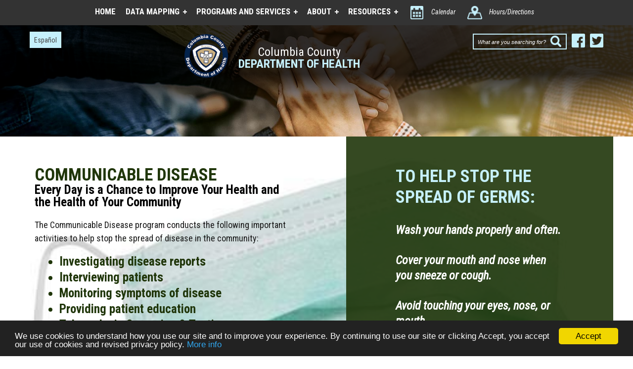

--- FILE ---
content_type: text/html; charset=UTF-8
request_url: https://columbiacountynyhealth.com/communicable-disease/
body_size: 11467
content:
	<!doctype html>
	<!--[if !IE]>
	<html class="no-js non-ie" lang="en-US"> <![endif]-->
	<!--[if IE 7 ]>
	<html class="no-js ie7" lang="en-US"> <![endif]-->
	<!--[if IE 8 ]>
	<html class="no-js ie8" lang="en-US"> <![endif]-->
	<!--[if IE 9 ]>
	<html class="no-js ie9" lang="en-US"> <![endif]-->
	<!--[if gt IE 9]><!-->
<html class="no-js" lang="en-US"> <!--<![endif]-->
	<head>

		<meta charset="UTF-8"/>
		<meta name="viewport" content="width=device-width, initial-scale=1.0">

		<link rel="profile" href="http://gmpg.org/xfn/11"/>
		<link rel="pingback" href="https://columbiacountynyhealth.com/xmlrpc.php"/>
		
		<link rel="stylesheet" href="https://use.fontawesome.com/releases/v5.6.1/css/all.css" integrity="sha384-gfdkjb5BdAXd+lj+gudLWI+BXq4IuLW5IT+brZEZsLFm++aCMlF1V92rMkPaX4PP" crossorigin="anonymous">
		<link href="https://fonts.googleapis.com/css?family=Roboto+Condensed:400,400i,700" rel="stylesheet">		
		<script src="https://ajax.googleapis.com/ajax/libs/jquery/1.12.4/jquery.min.js"></script>
		<link rel="icon" href="https://columbiacountynyhealth.com/wp-content/themes/responsive-child/images/favicon.png" type="image/x-icon" />

		<meta name='robots' content='index, follow, max-image-preview:large, max-snippet:-1, max-video-preview:-1' />
	<style>img:is([sizes="auto" i], [sizes^="auto," i]) { contain-intrinsic-size: 3000px 1500px }</style>
	
	<!-- This site is optimized with the Yoast SEO plugin v26.4 - https://yoast.com/wordpress/plugins/seo/ -->
	<title>Communicable Disease - Columbia County Department of Health</title>
	<link rel="canonical" href="https://columbiacountynyhealth.com/communicable-disease/" />
	<meta property="og:locale" content="en_US" />
	<meta property="og:type" content="article" />
	<meta property="og:title" content="Communicable Disease - Columbia County Department of Health" />
	<meta property="og:url" content="https://columbiacountynyhealth.com/communicable-disease/" />
	<meta property="og:site_name" content="Columbia County Department of Health" />
	<meta property="article:modified_time" content="2024-01-30T18:46:05+00:00" />
	<meta name="twitter:card" content="summary_large_image" />
	<script type="application/ld+json" class="yoast-schema-graph">{"@context":"https://schema.org","@graph":[{"@type":"WebPage","@id":"https://columbiacountynyhealth.com/communicable-disease/","url":"https://columbiacountynyhealth.com/communicable-disease/","name":"Communicable Disease - Columbia County Department of Health","isPartOf":{"@id":"https://columbiacountynyhealth.com/#website"},"datePublished":"2024-01-30T18:36:08+00:00","dateModified":"2024-01-30T18:46:05+00:00","breadcrumb":{"@id":"https://columbiacountynyhealth.com/communicable-disease/#breadcrumb"},"inLanguage":"en-US","potentialAction":[{"@type":"ReadAction","target":["https://columbiacountynyhealth.com/communicable-disease/"]}]},{"@type":"BreadcrumbList","@id":"https://columbiacountynyhealth.com/communicable-disease/#breadcrumb","itemListElement":[{"@type":"ListItem","position":1,"name":"Home","item":"https://columbiacountynyhealth.com/"},{"@type":"ListItem","position":2,"name":"Communicable Disease"}]},{"@type":"WebSite","@id":"https://columbiacountynyhealth.com/#website","url":"https://columbiacountynyhealth.com/","name":"Columbia County Department of Health","description":"","potentialAction":[{"@type":"SearchAction","target":{"@type":"EntryPoint","urlTemplate":"https://columbiacountynyhealth.com/?s={search_term_string}"},"query-input":{"@type":"PropertyValueSpecification","valueRequired":true,"valueName":"search_term_string"}}],"inLanguage":"en-US"}]}</script>
	<!-- / Yoast SEO plugin. -->


<link rel="alternate" type="application/rss+xml" title="Columbia County Department of Health &raquo; Feed" href="https://columbiacountynyhealth.com/feed/" />
<script type="text/javascript">
/* <![CDATA[ */
window._wpemojiSettings = {"baseUrl":"https:\/\/s.w.org\/images\/core\/emoji\/16.0.1\/72x72\/","ext":".png","svgUrl":"https:\/\/s.w.org\/images\/core\/emoji\/16.0.1\/svg\/","svgExt":".svg","source":{"concatemoji":"https:\/\/columbiacountynyhealth.com\/wp-includes\/js\/wp-emoji-release.min.js?ver=6.8.3"}};
/*! This file is auto-generated */
!function(s,n){var o,i,e;function c(e){try{var t={supportTests:e,timestamp:(new Date).valueOf()};sessionStorage.setItem(o,JSON.stringify(t))}catch(e){}}function p(e,t,n){e.clearRect(0,0,e.canvas.width,e.canvas.height),e.fillText(t,0,0);var t=new Uint32Array(e.getImageData(0,0,e.canvas.width,e.canvas.height).data),a=(e.clearRect(0,0,e.canvas.width,e.canvas.height),e.fillText(n,0,0),new Uint32Array(e.getImageData(0,0,e.canvas.width,e.canvas.height).data));return t.every(function(e,t){return e===a[t]})}function u(e,t){e.clearRect(0,0,e.canvas.width,e.canvas.height),e.fillText(t,0,0);for(var n=e.getImageData(16,16,1,1),a=0;a<n.data.length;a++)if(0!==n.data[a])return!1;return!0}function f(e,t,n,a){switch(t){case"flag":return n(e,"\ud83c\udff3\ufe0f\u200d\u26a7\ufe0f","\ud83c\udff3\ufe0f\u200b\u26a7\ufe0f")?!1:!n(e,"\ud83c\udde8\ud83c\uddf6","\ud83c\udde8\u200b\ud83c\uddf6")&&!n(e,"\ud83c\udff4\udb40\udc67\udb40\udc62\udb40\udc65\udb40\udc6e\udb40\udc67\udb40\udc7f","\ud83c\udff4\u200b\udb40\udc67\u200b\udb40\udc62\u200b\udb40\udc65\u200b\udb40\udc6e\u200b\udb40\udc67\u200b\udb40\udc7f");case"emoji":return!a(e,"\ud83e\udedf")}return!1}function g(e,t,n,a){var r="undefined"!=typeof WorkerGlobalScope&&self instanceof WorkerGlobalScope?new OffscreenCanvas(300,150):s.createElement("canvas"),o=r.getContext("2d",{willReadFrequently:!0}),i=(o.textBaseline="top",o.font="600 32px Arial",{});return e.forEach(function(e){i[e]=t(o,e,n,a)}),i}function t(e){var t=s.createElement("script");t.src=e,t.defer=!0,s.head.appendChild(t)}"undefined"!=typeof Promise&&(o="wpEmojiSettingsSupports",i=["flag","emoji"],n.supports={everything:!0,everythingExceptFlag:!0},e=new Promise(function(e){s.addEventListener("DOMContentLoaded",e,{once:!0})}),new Promise(function(t){var n=function(){try{var e=JSON.parse(sessionStorage.getItem(o));if("object"==typeof e&&"number"==typeof e.timestamp&&(new Date).valueOf()<e.timestamp+604800&&"object"==typeof e.supportTests)return e.supportTests}catch(e){}return null}();if(!n){if("undefined"!=typeof Worker&&"undefined"!=typeof OffscreenCanvas&&"undefined"!=typeof URL&&URL.createObjectURL&&"undefined"!=typeof Blob)try{var e="postMessage("+g.toString()+"("+[JSON.stringify(i),f.toString(),p.toString(),u.toString()].join(",")+"));",a=new Blob([e],{type:"text/javascript"}),r=new Worker(URL.createObjectURL(a),{name:"wpTestEmojiSupports"});return void(r.onmessage=function(e){c(n=e.data),r.terminate(),t(n)})}catch(e){}c(n=g(i,f,p,u))}t(n)}).then(function(e){for(var t in e)n.supports[t]=e[t],n.supports.everything=n.supports.everything&&n.supports[t],"flag"!==t&&(n.supports.everythingExceptFlag=n.supports.everythingExceptFlag&&n.supports[t]);n.supports.everythingExceptFlag=n.supports.everythingExceptFlag&&!n.supports.flag,n.DOMReady=!1,n.readyCallback=function(){n.DOMReady=!0}}).then(function(){return e}).then(function(){var e;n.supports.everything||(n.readyCallback(),(e=n.source||{}).concatemoji?t(e.concatemoji):e.wpemoji&&e.twemoji&&(t(e.twemoji),t(e.wpemoji)))}))}((window,document),window._wpemojiSettings);
/* ]]> */
</script>
<style id='wp-emoji-styles-inline-css' type='text/css'>

	img.wp-smiley, img.emoji {
		display: inline !important;
		border: none !important;
		box-shadow: none !important;
		height: 1em !important;
		width: 1em !important;
		margin: 0 0.07em !important;
		vertical-align: -0.1em !important;
		background: none !important;
		padding: 0 !important;
	}
</style>
<link rel='stylesheet' id='wp-block-library-css' href='https://columbiacountynyhealth.com/wp-includes/css/dist/block-library/style.min.css?ver=6.8.3' type='text/css' media='all' />
<style id='classic-theme-styles-inline-css' type='text/css'>
/*! This file is auto-generated */
.wp-block-button__link{color:#fff;background-color:#32373c;border-radius:9999px;box-shadow:none;text-decoration:none;padding:calc(.667em + 2px) calc(1.333em + 2px);font-size:1.125em}.wp-block-file__button{background:#32373c;color:#fff;text-decoration:none}
</style>
<link rel='stylesheet' id='awsm-ead-public-css' href='https://columbiacountynyhealth.com/wp-content/plugins/embed-any-document/css/embed-public.min.css?ver=2.7.8' type='text/css' media='all' />
<style id='global-styles-inline-css' type='text/css'>
:root{--wp--preset--aspect-ratio--square: 1;--wp--preset--aspect-ratio--4-3: 4/3;--wp--preset--aspect-ratio--3-4: 3/4;--wp--preset--aspect-ratio--3-2: 3/2;--wp--preset--aspect-ratio--2-3: 2/3;--wp--preset--aspect-ratio--16-9: 16/9;--wp--preset--aspect-ratio--9-16: 9/16;--wp--preset--color--black: #000000;--wp--preset--color--cyan-bluish-gray: #abb8c3;--wp--preset--color--white: #ffffff;--wp--preset--color--pale-pink: #f78da7;--wp--preset--color--vivid-red: #cf2e2e;--wp--preset--color--luminous-vivid-orange: #ff6900;--wp--preset--color--luminous-vivid-amber: #fcb900;--wp--preset--color--light-green-cyan: #7bdcb5;--wp--preset--color--vivid-green-cyan: #00d084;--wp--preset--color--pale-cyan-blue: #8ed1fc;--wp--preset--color--vivid-cyan-blue: #0693e3;--wp--preset--color--vivid-purple: #9b51e0;--wp--preset--gradient--vivid-cyan-blue-to-vivid-purple: linear-gradient(135deg,rgba(6,147,227,1) 0%,rgb(155,81,224) 100%);--wp--preset--gradient--light-green-cyan-to-vivid-green-cyan: linear-gradient(135deg,rgb(122,220,180) 0%,rgb(0,208,130) 100%);--wp--preset--gradient--luminous-vivid-amber-to-luminous-vivid-orange: linear-gradient(135deg,rgba(252,185,0,1) 0%,rgba(255,105,0,1) 100%);--wp--preset--gradient--luminous-vivid-orange-to-vivid-red: linear-gradient(135deg,rgba(255,105,0,1) 0%,rgb(207,46,46) 100%);--wp--preset--gradient--very-light-gray-to-cyan-bluish-gray: linear-gradient(135deg,rgb(238,238,238) 0%,rgb(169,184,195) 100%);--wp--preset--gradient--cool-to-warm-spectrum: linear-gradient(135deg,rgb(74,234,220) 0%,rgb(151,120,209) 20%,rgb(207,42,186) 40%,rgb(238,44,130) 60%,rgb(251,105,98) 80%,rgb(254,248,76) 100%);--wp--preset--gradient--blush-light-purple: linear-gradient(135deg,rgb(255,206,236) 0%,rgb(152,150,240) 100%);--wp--preset--gradient--blush-bordeaux: linear-gradient(135deg,rgb(254,205,165) 0%,rgb(254,45,45) 50%,rgb(107,0,62) 100%);--wp--preset--gradient--luminous-dusk: linear-gradient(135deg,rgb(255,203,112) 0%,rgb(199,81,192) 50%,rgb(65,88,208) 100%);--wp--preset--gradient--pale-ocean: linear-gradient(135deg,rgb(255,245,203) 0%,rgb(182,227,212) 50%,rgb(51,167,181) 100%);--wp--preset--gradient--electric-grass: linear-gradient(135deg,rgb(202,248,128) 0%,rgb(113,206,126) 100%);--wp--preset--gradient--midnight: linear-gradient(135deg,rgb(2,3,129) 0%,rgb(40,116,252) 100%);--wp--preset--font-size--small: 13px;--wp--preset--font-size--medium: 20px;--wp--preset--font-size--large: 36px;--wp--preset--font-size--x-large: 42px;--wp--preset--spacing--20: 0.44rem;--wp--preset--spacing--30: 0.67rem;--wp--preset--spacing--40: 1rem;--wp--preset--spacing--50: 1.5rem;--wp--preset--spacing--60: 2.25rem;--wp--preset--spacing--70: 3.38rem;--wp--preset--spacing--80: 5.06rem;--wp--preset--shadow--natural: 6px 6px 9px rgba(0, 0, 0, 0.2);--wp--preset--shadow--deep: 12px 12px 50px rgba(0, 0, 0, 0.4);--wp--preset--shadow--sharp: 6px 6px 0px rgba(0, 0, 0, 0.2);--wp--preset--shadow--outlined: 6px 6px 0px -3px rgba(255, 255, 255, 1), 6px 6px rgba(0, 0, 0, 1);--wp--preset--shadow--crisp: 6px 6px 0px rgba(0, 0, 0, 1);}:where(.is-layout-flex){gap: 0.5em;}:where(.is-layout-grid){gap: 0.5em;}body .is-layout-flex{display: flex;}.is-layout-flex{flex-wrap: wrap;align-items: center;}.is-layout-flex > :is(*, div){margin: 0;}body .is-layout-grid{display: grid;}.is-layout-grid > :is(*, div){margin: 0;}:where(.wp-block-columns.is-layout-flex){gap: 2em;}:where(.wp-block-columns.is-layout-grid){gap: 2em;}:where(.wp-block-post-template.is-layout-flex){gap: 1.25em;}:where(.wp-block-post-template.is-layout-grid){gap: 1.25em;}.has-black-color{color: var(--wp--preset--color--black) !important;}.has-cyan-bluish-gray-color{color: var(--wp--preset--color--cyan-bluish-gray) !important;}.has-white-color{color: var(--wp--preset--color--white) !important;}.has-pale-pink-color{color: var(--wp--preset--color--pale-pink) !important;}.has-vivid-red-color{color: var(--wp--preset--color--vivid-red) !important;}.has-luminous-vivid-orange-color{color: var(--wp--preset--color--luminous-vivid-orange) !important;}.has-luminous-vivid-amber-color{color: var(--wp--preset--color--luminous-vivid-amber) !important;}.has-light-green-cyan-color{color: var(--wp--preset--color--light-green-cyan) !important;}.has-vivid-green-cyan-color{color: var(--wp--preset--color--vivid-green-cyan) !important;}.has-pale-cyan-blue-color{color: var(--wp--preset--color--pale-cyan-blue) !important;}.has-vivid-cyan-blue-color{color: var(--wp--preset--color--vivid-cyan-blue) !important;}.has-vivid-purple-color{color: var(--wp--preset--color--vivid-purple) !important;}.has-black-background-color{background-color: var(--wp--preset--color--black) !important;}.has-cyan-bluish-gray-background-color{background-color: var(--wp--preset--color--cyan-bluish-gray) !important;}.has-white-background-color{background-color: var(--wp--preset--color--white) !important;}.has-pale-pink-background-color{background-color: var(--wp--preset--color--pale-pink) !important;}.has-vivid-red-background-color{background-color: var(--wp--preset--color--vivid-red) !important;}.has-luminous-vivid-orange-background-color{background-color: var(--wp--preset--color--luminous-vivid-orange) !important;}.has-luminous-vivid-amber-background-color{background-color: var(--wp--preset--color--luminous-vivid-amber) !important;}.has-light-green-cyan-background-color{background-color: var(--wp--preset--color--light-green-cyan) !important;}.has-vivid-green-cyan-background-color{background-color: var(--wp--preset--color--vivid-green-cyan) !important;}.has-pale-cyan-blue-background-color{background-color: var(--wp--preset--color--pale-cyan-blue) !important;}.has-vivid-cyan-blue-background-color{background-color: var(--wp--preset--color--vivid-cyan-blue) !important;}.has-vivid-purple-background-color{background-color: var(--wp--preset--color--vivid-purple) !important;}.has-black-border-color{border-color: var(--wp--preset--color--black) !important;}.has-cyan-bluish-gray-border-color{border-color: var(--wp--preset--color--cyan-bluish-gray) !important;}.has-white-border-color{border-color: var(--wp--preset--color--white) !important;}.has-pale-pink-border-color{border-color: var(--wp--preset--color--pale-pink) !important;}.has-vivid-red-border-color{border-color: var(--wp--preset--color--vivid-red) !important;}.has-luminous-vivid-orange-border-color{border-color: var(--wp--preset--color--luminous-vivid-orange) !important;}.has-luminous-vivid-amber-border-color{border-color: var(--wp--preset--color--luminous-vivid-amber) !important;}.has-light-green-cyan-border-color{border-color: var(--wp--preset--color--light-green-cyan) !important;}.has-vivid-green-cyan-border-color{border-color: var(--wp--preset--color--vivid-green-cyan) !important;}.has-pale-cyan-blue-border-color{border-color: var(--wp--preset--color--pale-cyan-blue) !important;}.has-vivid-cyan-blue-border-color{border-color: var(--wp--preset--color--vivid-cyan-blue) !important;}.has-vivid-purple-border-color{border-color: var(--wp--preset--color--vivid-purple) !important;}.has-vivid-cyan-blue-to-vivid-purple-gradient-background{background: var(--wp--preset--gradient--vivid-cyan-blue-to-vivid-purple) !important;}.has-light-green-cyan-to-vivid-green-cyan-gradient-background{background: var(--wp--preset--gradient--light-green-cyan-to-vivid-green-cyan) !important;}.has-luminous-vivid-amber-to-luminous-vivid-orange-gradient-background{background: var(--wp--preset--gradient--luminous-vivid-amber-to-luminous-vivid-orange) !important;}.has-luminous-vivid-orange-to-vivid-red-gradient-background{background: var(--wp--preset--gradient--luminous-vivid-orange-to-vivid-red) !important;}.has-very-light-gray-to-cyan-bluish-gray-gradient-background{background: var(--wp--preset--gradient--very-light-gray-to-cyan-bluish-gray) !important;}.has-cool-to-warm-spectrum-gradient-background{background: var(--wp--preset--gradient--cool-to-warm-spectrum) !important;}.has-blush-light-purple-gradient-background{background: var(--wp--preset--gradient--blush-light-purple) !important;}.has-blush-bordeaux-gradient-background{background: var(--wp--preset--gradient--blush-bordeaux) !important;}.has-luminous-dusk-gradient-background{background: var(--wp--preset--gradient--luminous-dusk) !important;}.has-pale-ocean-gradient-background{background: var(--wp--preset--gradient--pale-ocean) !important;}.has-electric-grass-gradient-background{background: var(--wp--preset--gradient--electric-grass) !important;}.has-midnight-gradient-background{background: var(--wp--preset--gradient--midnight) !important;}.has-small-font-size{font-size: var(--wp--preset--font-size--small) !important;}.has-medium-font-size{font-size: var(--wp--preset--font-size--medium) !important;}.has-large-font-size{font-size: var(--wp--preset--font-size--large) !important;}.has-x-large-font-size{font-size: var(--wp--preset--font-size--x-large) !important;}
:where(.wp-block-post-template.is-layout-flex){gap: 1.25em;}:where(.wp-block-post-template.is-layout-grid){gap: 1.25em;}
:where(.wp-block-columns.is-layout-flex){gap: 2em;}:where(.wp-block-columns.is-layout-grid){gap: 2em;}
:root :where(.wp-block-pullquote){font-size: 1.5em;line-height: 1.6;}
</style>
<link rel='stylesheet' id='foobox-free-min-css' href='https://columbiacountynyhealth.com/wp-content/plugins/foobox-image-lightbox/free/css/foobox.free.min.css?ver=2.7.35' type='text/css' media='all' />
<link rel='stylesheet' id='app-banners-styles-css' href='https://columbiacountynyhealth.com/wp-content/plugins/appbanners/lib/smartbanner/jquery.smartbanner.min.css?ver=6.8.3' type='text/css' media='all' />
<link rel='stylesheet' id='ultimate-popup-free-main-css-css' href='https://columbiacountynyhealth.com/wp-content/plugins/ultimate-popup-free/css/ppm-side-popup.css?ver=6.8.3' type='text/css' media='all' />
<link rel='stylesheet' id='responsive-style-css' href='https://columbiacountynyhealth.com/wp-content/themes/responsive/core/css/style.css?ver=3.14' type='text/css' media='all' />
<link rel='stylesheet' id='responsive-media-queries-css' href='https://columbiacountynyhealth.com/wp-content/themes/responsive/core/css/responsive.css?ver=3.14' type='text/css' media='all' />
<link rel='stylesheet' id='responsive-child-style-css' href='https://columbiacountynyhealth.com/wp-content/themes/responsive-child/style.css?ver=1.0.0' type='text/css' media='all' />
<link rel='stylesheet' id='fontawesome-style-css' href='https://columbiacountynyhealth.com/wp-content/themes/responsive/core/css/font-awesome.min.css?ver=4.7.0' type='text/css' media='all' />
<link rel='stylesheet' id='simcal-qtip-css' href='https://columbiacountynyhealth.com/wp-content/plugins/google-calendar-events/assets/generated/vendor/jquery.qtip.min.css?ver=3.5.9' type='text/css' media='all' />
<link rel='stylesheet' id='simcal-default-calendar-grid-css' href='https://columbiacountynyhealth.com/wp-content/plugins/google-calendar-events/assets/generated/default-calendar-grid.min.css?ver=3.5.9' type='text/css' media='all' />
<link rel='stylesheet' id='simcal-default-calendar-list-css' href='https://columbiacountynyhealth.com/wp-content/plugins/google-calendar-events/assets/generated/default-calendar-list.min.css?ver=3.5.9' type='text/css' media='all' />
<link rel="https://api.w.org/" href="https://columbiacountynyhealth.com/wp-json/" /><link rel="alternate" title="JSON" type="application/json" href="https://columbiacountynyhealth.com/wp-json/wp/v2/pages/5872" /><link rel="EditURI" type="application/rsd+xml" title="RSD" href="https://columbiacountynyhealth.com/xmlrpc.php?rsd" />
<link rel='shortlink' href='https://columbiacountynyhealth.com/?p=5872' />
<link rel="alternate" title="oEmbed (JSON)" type="application/json+oembed" href="https://columbiacountynyhealth.com/wp-json/oembed/1.0/embed?url=https%3A%2F%2Fcolumbiacountynyhealth.com%2Fcommunicable-disease%2F" />
<link rel="alternate" title="oEmbed (XML)" type="text/xml+oembed" href="https://columbiacountynyhealth.com/wp-json/oembed/1.0/embed?url=https%3A%2F%2Fcolumbiacountynyhealth.com%2Fcommunicable-disease%2F&#038;format=xml" />
<meta name="apple-itunes-app" content="app-id=1510839809">
<meta name="google-play-app" content="app-id=com.ocv.columbianyhealth&hl">
<meta name="viewport" content="width=device-width, initial-scale=1.0">
<script type="text/javascript" src="https://columbiacountynyhealth.com/wp-includes/js/jquery/jquery.min.js?ver=3.7.1" id="jquery-core-js"></script>
<script type="text/javascript" src="https://columbiacountynyhealth.com/wp-includes/js/jquery/jquery-migrate.min.js?ver=3.4.1" id="jquery-migrate-js"></script>
	<script>
		jQuery(document).ready(function(){
		var copyright_text = "";
		var cyberchimps_link = "";
		var siteurl = "https://columbiacountynyhealth.com";
		if(copyright_text == "")
		{
			jQuery(".copyright #copyright_link").text(" "+"Default copyright text");
		}
		else{
			jQuery(".copyright #copyright_link").text(" "+copyright_text);
		}
		jQuery(".copyright #copyright_link").attr('href',siteurl);
		if(cyberchimps_link == 1)
		{
			jQuery(".powered").css("display","block");
		}
		else{
			jQuery(".powered").css("display","none");
		}
		});
	</script>
<!-- We need this for debugging -->
<!-- Responsive 3.14 -->
<!-- Responsive Child Theme 1.0.0 -->
		<style type="text/css" id="wp-custom-css">
			11111		</style>
				<link href="https://columbiacountynyhealth.com/wp-content/themes/responsive-child/animate.css" rel="stylesheet" />
		<link href="https://columbiacountynyhealth.com/wp-content/themes/responsive-child/bxslider/dist/jquery.bxslider.css" rel="stylesheet" />
		<script src="https://columbiacountynyhealth.com/wp-content/themes/responsive-child/bxslider/dist/jquery.bxslider.min.js"></script>
		<script src="https://columbiacountynyhealth.com/wp-content/themes/responsive-child/js//modernizr.custom.79639.js"></script>
		<script src="https://columbiacountynyhealth.com/wp-content/themes/responsive-child/js/custom-scripts.js"></script>
		<script type="text/javascript">
			jQuery(document).ready(function() {
				jQuery(".fg-image").removeAttr("title");
				jQuery('.widget-title h3').replaceWith(function() {
					return "<h2>" + $(this).html() + "</h2>";
				});
			});
			
		</script> 
				<meta name="google-site-verification" content="a6DKtIuKp-MdSjBpirpKUZyrJtdgrtiEk4A_3-jH6D0" />
		<!-- Global site tag (gtag.js) - Google Analytics -->
		<script async src="https://www.googletagmanager.com/gtag/js?id=UA-137034272-1"></script>
		<script>
		  window.dataLayer = window.dataLayer || [];
		  function gtag(){dataLayer.push(arguments);}
		  gtag('js', new Date());

		  gtag('config', 'UA-137034272-1');
		</script>
	</head> 

<body class="wp-singular page-template page-template-page-custom page-template-page-custom-php page page-id-5872 wp-theme-responsive wp-child-theme-responsive-child default-layout">
<div id="container" class="hfeed custom-section-template">
		<div id="cssmenu" class="menu2022">
						<ul role="navigation" id="" class=""><li id="menu-item-275" class="menu-item menu-item-type-post_type menu-item-object-page menu-item-home menu-item-275"><a href="https://columbiacountynyhealth.com/">Home</a></li>
<li id="menu-item-5819" class="menu-item menu-item-type-post_type menu-item-object-page menu-item-has-children menu-item-5819"><a href="https://columbiacountynyhealth.com/programs-and-services/data-mapping/">Data Mapping</a>
<ul class="sub-menu">
	<li id="menu-item-5338" class="menu-item menu-item-type-post_type menu-item-object-page menu-item-5338"><a href="https://columbiacountynyhealth.com/programs-and-services/opioid-overdose-dashboard/">Opioid Overdose Dashboard</a></li>
	<li id="menu-item-5825" class="menu-item menu-item-type-post_type menu-item-object-page menu-item-5825"><a href="https://columbiacountynyhealth.com/respiratory-illness-tracker/">Respiratory Illness Tracker</a></li>
	<li id="menu-item-6392" class="menu-item menu-item-type-post_type menu-item-object-page menu-item-6392"><a href="https://columbiacountynyhealth.com/rabies-and-animal-bites/">Rabies and Animal Exposures</a></li>
</ul>
</li>
<li id="menu-item-81" class="menu-item menu-item-type-post_type menu-item-object-page current-menu-ancestor current_page_ancestor menu-item-has-children menu-item-81"><a href="https://columbiacountynyhealth.com/programs-and-services/">Programs and Services</a>
<ul class="sub-menu">
	<li id="menu-item-125" class="menu-item menu-item-type-post_type menu-item-object-page current-menu-ancestor current-menu-parent current_page_parent current_page_ancestor menu-item-has-children menu-item-125"><a href="https://columbiacountynyhealth.com/programs-and-services/nursing-and-clinical-services/">Nursing &#038; Clinical Services</a>
	<ul class="sub-menu">
		<li id="menu-item-5893" class="menu-item menu-item-type-post_type menu-item-object-page current-menu-item page_item page-item-5872 current_page_item menu-item-5893"><a href="https://columbiacountynyhealth.com/communicable-disease/" aria-current="page">Communicable Disease</a></li>
		<li id="menu-item-5894" class="menu-item menu-item-type-post_type menu-item-object-page menu-item-5894"><a href="https://columbiacountynyhealth.com/std-clinic/">STD Clinic</a></li>
		<li id="menu-item-5895" class="menu-item menu-item-type-post_type menu-item-object-page menu-item-5895"><a href="https://columbiacountynyhealth.com/maternal-child-health/">Maternal Child Health</a></li>
		<li id="menu-item-5896" class="menu-item menu-item-type-post_type menu-item-object-page menu-item-5896"><a href="https://columbiacountynyhealth.com/lead-poisoning-prevention-2/">Lead Poisoning Prevention</a></li>
		<li id="menu-item-5897" class="menu-item menu-item-type-post_type menu-item-object-page menu-item-5897"><a href="https://columbiacountynyhealth.com/immunizations-page/">Immunizations</a></li>
		<li id="menu-item-5898" class="menu-item menu-item-type-post_type menu-item-object-page menu-item-5898"><a href="https://columbiacountynyhealth.com/immunization-clinic/">Immunization and Seasonal Vaccine Clinics</a></li>
		<li id="menu-item-5899" class="menu-item menu-item-type-post_type menu-item-object-page menu-item-5899"><a href="https://columbiacountynyhealth.com/breastfeeding-education-assistance/">Breastfeeding Education &#038; Assistance</a></li>
		<li id="menu-item-5900" class="menu-item menu-item-type-post_type menu-item-object-page menu-item-5900"><a href="https://columbiacountynyhealth.com/children-with-special-health-care-needs/">Children with Special Health Care Needs</a></li>
		<li id="menu-item-5901" class="menu-item menu-item-type-post_type menu-item-object-page menu-item-5901"><a href="https://columbiacountynyhealth.com/physically-handicapped-childrens-program/">Physically Handicapped Children’s Program</a></li>
		<li id="menu-item-5902" class="menu-item menu-item-type-post_type menu-item-object-page menu-item-5902"><a href="https://columbiacountynyhealth.com/migrant-seasonal-farm-worker-health-program/">Migrant &#038; Seasonal Farm Worker Health Program</a></li>
	</ul>
</li>
	<li id="menu-item-99" class="menu-item menu-item-type-post_type menu-item-object-page menu-item-has-children menu-item-99"><a href="https://columbiacountynyhealth.com/programs-and-services/early-intervention-and-preschool-services/">Early Intervention &#038; Preschool Services</a>
	<ul class="sub-menu">
		<li id="menu-item-5913" class="menu-item menu-item-type-post_type menu-item-object-page menu-item-5913"><a href="https://columbiacountynyhealth.com/early-intervention/">Early Intervention</a></li>
		<li id="menu-item-5915" class="menu-item menu-item-type-post_type menu-item-object-page menu-item-5915"><a href="https://columbiacountynyhealth.com/new-york-state-resources-for-children-with-special-needs/">New York State Resources for Children with Special Needs</a></li>
		<li id="menu-item-5914" class="menu-item menu-item-type-post_type menu-item-object-page menu-item-5914"><a href="https://columbiacountynyhealth.com/preschool-special-education/">Preschool Special Education</a></li>
		<li id="menu-item-5916" class="menu-item menu-item-type-post_type menu-item-object-page menu-item-5916"><a href="https://columbiacountynyhealth.com/information-about-child-development/">Information about Child Development</a></li>
	</ul>
</li>
	<li id="menu-item-100" class="menu-item menu-item-type-post_type menu-item-object-page menu-item-has-children menu-item-100"><a href="https://columbiacountynyhealth.com/programs-and-services/environmental-health/">Environmental Health</a>
	<ul class="sub-menu">
		<li id="menu-item-6229" class="menu-item menu-item-type-post_type menu-item-object-page menu-item-6229"><a href="https://columbiacountynyhealth.com/food-service-application-education-inspection/">Food Service</a></li>
		<li id="menu-item-6230" class="menu-item menu-item-type-post_type menu-item-object-page menu-item-6230"><a href="https://columbiacountynyhealth.com/sewage-disposal/">Sewage Disposal</a></li>
		<li id="menu-item-6446" class="menu-item menu-item-type-post_type menu-item-object-page menu-item-6446"><a href="https://columbiacountynyhealth.com/record-search/">Record Search</a></li>
		<li id="menu-item-6176" class="menu-item menu-item-type-post_type menu-item-object-page menu-item-6176"><a href="https://columbiacountynyhealth.com/rabies-vaccination-clinic/">Rabies Vaccination Clinics</a></li>
		<li id="menu-item-5868" class="menu-item menu-item-type-post_type menu-item-object-page menu-item-5868"><a href="https://columbiacountynyhealth.com/healthy-neighborhoods-program/">Healthy Neighborhoods Program</a></li>
		<li id="menu-item-5869" class="menu-item menu-item-type-post_type menu-item-object-page menu-item-5869"><a href="https://columbiacountynyhealth.com/lead-poisoning-prevention/">Lead Poisoning Prevention</a></li>
	</ul>
</li>
	<li id="menu-item-101" class="menu-item menu-item-type-post_type menu-item-object-page menu-item-has-children menu-item-101"><a href="https://columbiacountynyhealth.com/programs-and-services/health-promotion-and-injury-prevention/">Health Promotion &#038; Injury Prevention</a>
	<ul class="sub-menu">
		<li id="menu-item-5926" class="menu-item menu-item-type-post_type menu-item-object-page menu-item-5926"><a href="https://columbiacountynyhealth.com/health-education-program/">Health Education Program</a></li>
		<li id="menu-item-6370" class="menu-item menu-item-type-post_type menu-item-object-page menu-item-6370"><a href="https://columbiacountynyhealth.com/child-passenger-safety/">Child Passenger Safety</a></li>
		<li id="menu-item-5927" class="menu-item menu-item-type-post_type menu-item-object-page menu-item-5927"><a href="https://columbiacountynyhealth.com/medication-drop-boxes/">Medication Drop Boxes</a></li>
		<li id="menu-item-5928" class="menu-item menu-item-type-post_type menu-item-object-page menu-item-5928"><a href="https://columbiacountynyhealth.com/syringe-disposal/">Syringe Disposal</a></li>
		<li id="menu-item-5855" class="menu-item menu-item-type-post_type menu-item-object-page menu-item-5855"><a href="https://columbiacountynyhealth.com/opioid-prevention/">Opioid Overdose Prevention</a></li>
		<li id="menu-item-5929" class="menu-item menu-item-type-post_type menu-item-object-page menu-item-5929"><a href="https://columbiacountynyhealth.com/suicide-prevention-lifeline/">Suicide Prevention Lifeline</a></li>
	</ul>
</li>
	<li id="menu-item-102" class="menu-item menu-item-type-post_type menu-item-object-page menu-item-has-children menu-item-102"><a href="https://columbiacountynyhealth.com/programs-and-services/public-health-preparedness/">Public Health Preparedness</a>
	<ul class="sub-menu">
		<li id="menu-item-5960" class="menu-item menu-item-type-post_type menu-item-object-page menu-item-5960"><a href="https://columbiacountynyhealth.com/prepare-for-emergencies/">Prepare for Emergencies</a></li>
		<li id="menu-item-6505" class="menu-item menu-item-type-post_type menu-item-object-page menu-item-6505"><a href="https://columbiacountynyhealth.com/extreme-weather-and-health/">Climate and Health</a></li>
		<li id="menu-item-5961" class="menu-item menu-item-type-post_type menu-item-object-page menu-item-5961"><a href="https://columbiacountynyhealth.com/volunteer-during-emergencies/">Volunteer with our Medical Reserve Corps</a></li>
		<li id="menu-item-5962" class="menu-item menu-item-type-post_type menu-item-object-page menu-item-5962"><a href="https://columbiacountynyhealth.com/special-needs-registry/">Special Needs Registry</a></li>
	</ul>
</li>
</ul>
</li>
<li id="menu-item-80" class="menu-item menu-item-type-post_type menu-item-object-page menu-item-has-children menu-item-80"><a href="https://columbiacountynyhealth.com/about-us/">About</a>
<ul class="sub-menu">
	<li id="menu-item-6311" class="menu-item menu-item-type-post_type menu-item-object-page menu-item-6311"><a href="https://columbiacountynyhealth.com/about-us-2/">About Us</a></li>
	<li id="menu-item-6364" class="menu-item menu-item-type-post_type menu-item-object-page menu-item-6364"><a href="https://columbiacountynyhealth.com/annual-report/">Annual Report</a></li>
</ul>
</li>
<li id="menu-item-79" class="menu-item menu-item-type-post_type menu-item-object-page menu-item-has-children menu-item-79"><a href="https://columbiacountynyhealth.com/information-resources/">Resources</a>
<ul class="sub-menu">
	<li id="menu-item-957" class="menu-item menu-item-type-post_type menu-item-object-page menu-item-957"><a href="https://columbiacountynyhealth.com/announcements/">News &#038; Alerts</a></li>
	<li id="menu-item-6327" class="menu-item menu-item-type-post_type menu-item-object-page menu-item-6327"><a href="https://columbiacountynyhealth.com/faqs/">FAQs</a></li>
</ul>
</li>
<li id="menu-item-5502" class="icon icon-cal menu-item menu-item-type-post_type menu-item-object-page menu-item-5502"><a href="https://columbiacountynyhealth.com/calendar/">Calendar</a></li>
<li id="menu-item-5503" class="icon icon-map menu-item menu-item-type-post_type menu-item-object-page menu-item-5503"><a href="https://columbiacountynyhealth.com/hours-directions/">Hours/Directions</a></li>
</ul>					</div>
	<div id="header_section">
		<div id="header" role="banner">
			<div class="content-outer">
				<nav role="language" class="menu-item-85 languageswap"><a href="https://columbiacountynyhealth.com/espanol/">Español</a></nav>
				<div id="logo-container">
					<div id="logo">
						<a href="https://columbiacountynyhealth.com/" title="Columbia County Department of Health"><img src="https://columbiacountynyhealth.com/wp-content/themes/responsive-child/images/logo.png" alt="Columbia County Department of Health" /></a>
					</div><!-- end of #logo -->
					<div class="logo-heading">Columbia County<span>Department of Health</span></div>
				</div>
								<div class="social"><a href="https://www.facebook.com/columbiacountynyhealth/" target="_blank"><img src="https://columbiacountynyhealth.com/wp-content/themes/responsive-child/images/facebook-blue.png" alt="Facebook Icon" /></a><a href="https://twitter.com/ColumbiaCoDOH" target="_blank"><img src="https://columbiacountynyhealth.com/wp-content/themes/responsive-child/images/twitter-blue.png" alt="Twitter Icon" /></a></div>
				<!--<div class="top-nav"><a href="https://columbiacountynyhealth.com/calendar/"><img src="https://columbiacountynyhealth.com/wp-content/themes/responsive-child/images/calendar-icon.png" alt="View our Calendar" />Calendar</a><a href="https://columbiacountynyhealth.com/hours-directions/"><img src="https://columbiacountynyhealth.com/wp-content/themes/responsive-child/images/directions-icon.png" alt="Find our Hours and Directions" />Hours/Directions</a><a class="top-lanuage-link top-espanol" href="https://columbiacountynyhealth.com/espanol/">Español</a></div>-->
				<div class="search-container top-search">
					<form method="get" id="" action="https://columbiacountynyhealth.com/">
						<label class="screen-reader-text" for="s">What are you searching for?</label>
						<input type="hidden" name="search-type" value="eng">
						<input type="text" class="field" name="s" id="s" placeholder="What are you searching for?">
						<button type="submit" id="submit"><img src="https://columbiacountynyhealth.com/wp-content/themes/responsive-child/images/search-icon.png" alt="Search Icon" />
					</form>
				</div>
			</div>
		</div><!-- end of #header -->
	</div>			<div class="banner_section" style="background:#000000 url('https://columbiacountynyhealth.com/wp-content/uploads/2019/02/headerinterior-web.jpg') no-repeat;"><div class="banner_padding"></div></div>		<div class="content-outer">
		<div class="wrapper clearfix "><div class="custom-choice-page">
<div class="outer-wrapper">
		<div class="section group page-section">
																										<div class="SectionBGtextOverlay" style="background: url(https://columbiacountynyhealth.com/wp-content/uploads/2019/04/surgical-nose-mask-500x500.jpg) no-repeat;">
						<div class="post-entry">
							<div class="section group SectionHalfHalf set-width">
								<div class="col span-width-2-4 page-content">
									<div class="padding">
										<h2 id="Communicable-Disease">Communicable Disease</h2>										<h3>Every Day is a Chance to Improve Your Health and the Health of Your Community</h3>
<p>The Communicable Disease program conducts the following important activities to help stop the spread of disease in the community:</p>
<ul>
<li><strong>Investigating disease reports</strong></li>
<li><strong>Interviewing patients</strong></li>
<li><strong>Monitoring symptoms of disease</strong></li>
<li><strong>Providing patient education</strong></li>
<li><strong>Tuberculosis Screening &amp; Testing</strong></li>
<li><strong>STD Clinic and Immunization Clinic</strong></li>
</ul>
<p><em>The program follows New York State law for reportable diseases.</em></p>
<p><a href="https://www.cdc.gov/">Centers for Disease Control and Prevention</a></p>
<p><a href="https://www.health.ny.gov/">New York State Department of Health</a></p>
<p><iframe src="//www.youtube.com/embed/1Vj-qhxCJbA" width="560" height="314" allowfullscreen="allowfullscreen" data-mce-fragment="1"></iframe></p>
<div class="call-for-more-information"><a href="tel:15188283358"><img class="call-icon" src="https://columbiacountynyhealth.com/wp-content/themes/responsive-child/images/phone-icon.png" alt="Click to Call" /><span>For more information, please call<br/>(518) 828-3358, option #4.</a></span></div>									</div>		
								</div>
								<div class="col span-width-2-5 page-content">
									<div class="padding">
										<div id="" class="section-heading">To Help Stop the Spread of Germs:</div>
										<ul>
<li>Wash your hands properly and often.</li>
<li>Cover your mouth and nose when you sneeze or cough.</li>
<li>Avoid touching your eyes, nose, or mouth.</li>
<li>Stay home when you are sick and check with a health care provider when needed.</li>
</ul>
									</div>		
								</div>
							</div>
						</div>		
					</div>		
																</div>
</div>
</div>
</div><!-- end of #wrapper -->
</div>
</div><!-- end of #container -->
<div role="footer" class="grid col-940 footer">
	<div class="content-outer">
		<div class="padding"> 
			<div class="grid col-300">
				<a href="https://columbiacountynyhealth.com/" title="Columbia County Department of Health"><img class="footer-logo" src="https://columbiacountynyhealth.com/wp-content/themes/responsive-child/images/logo.png" alt="Footer Logo Columbia County Department of Health" /></a>
				<div class="footer-heading">Columbia County<span>Department of Health</span></div>
			</div>
			<div class="grid col-300">
				<div class="footer-detail-1">325 Columbia St. Ste. 100</div>
				<div class="footer-detail-2">Hudson, NY 12534</div>
				<div class="footer-detail-3"><a href="tel:15188283358">(518) 828-3358</a></div>
								<div class="social"><a href="https://www.facebook.com/columbiacountynyhealth/" target="_blank"><img src="https://columbiacountynyhealth.com/wp-content/themes/responsive-child/images/facebook-blue.png" alt="Facebook Icon" /></a><a href="https://twitter.com/ColumbiaCoDOH" target="_blank"><img src="https://columbiacountynyhealth.com/wp-content/themes/responsive-child/images/twitter-blue.png" alt="Twitter Icon" /></a></div>
			</div>
			<div class="grid col-300 fit">
				<ul id="" class=""><li id="menu-item-27" class="menu-item menu-item-type-post_type menu-item-object-page menu-item-home menu-item-27"><a href="https://columbiacountynyhealth.com/">Home</a></li>
<li id="menu-item-23" class="menu-item menu-item-type-post_type menu-item-object-page menu-item-23"><a href="https://columbiacountynyhealth.com/information-resources/">Resources</a></li>
<li id="menu-item-26" class="menu-item menu-item-type-post_type menu-item-object-page menu-item-26"><a href="https://columbiacountynyhealth.com/programs-and-services/">Programs &#038; Services</a></li>
<li id="menu-item-25" class="menu-item menu-item-type-post_type menu-item-object-page menu-item-25"><a href="https://columbiacountynyhealth.com/calendar/">Calendar</a></li>
<li id="menu-item-24" class="menu-item menu-item-type-post_type menu-item-object-page menu-item-24"><a href="https://columbiacountynyhealth.com/about-us/">About</a></li>
<li id="menu-item-22" class="menu-item menu-item-type-post_type menu-item-object-page menu-item-22"><a href="https://columbiacountynyhealth.com/hours-directions/">Hours/Directions</a></li>
<li id="menu-item-5336" class="menu-item menu-item-type-post_type menu-item-object-page menu-item-5336"><a href="https://columbiacountynyhealth.com/programs-and-services/opioid-overdose-dashboard/">Opioid Overdose Dashboard</a></li>
<li id="menu-item-5471" class="menu-item menu-item-type-post_type menu-item-object-page menu-item-5471"><a href="https://columbiacountynyhealth.com/home/coronavirus-covid-19-daily-updates/">COVID-19</a></li>
</ul>			</div>	
		</div>	
	</div>	
</div>
<div role="footer-disclaimer" class="grid col-940 footer-disclaimer">
	<div class="padding">
		&copy;&nbsp;2025&nbsp;Columbia County Department of Health. All Rights Reserved. <a href="https://columbiacountynyhealth.com/privacy-policy/">Privacy Policy</a>
	</div>
</div><div id="scroll" title="Scroll to Top" style="display: block;">Top<span></span></div>
<script type="speculationrules">
{"prefetch":[{"source":"document","where":{"and":[{"href_matches":"\/*"},{"not":{"href_matches":["\/wp-*.php","\/wp-admin\/*","\/wp-content\/uploads\/*","\/wp-content\/*","\/wp-content\/plugins\/*","\/wp-content\/themes\/responsive-child\/*","\/wp-content\/themes\/responsive\/*","\/*\\?(.+)"]}},{"not":{"selector_matches":"a[rel~=\"nofollow\"]"}},{"not":{"selector_matches":".no-prefetch, .no-prefetch a"}}]},"eagerness":"conservative"}]}
</script>
<script type="text/javascript" src="https://columbiacountynyhealth.com/wp-content/plugins/embed-any-document/js/pdfobject.min.js?ver=2.7.8" id="awsm-ead-pdf-object-js"></script>
<script type="text/javascript" id="awsm-ead-public-js-extra">
/* <![CDATA[ */
var eadPublic = [];
/* ]]> */
</script>
<script type="text/javascript" src="https://columbiacountynyhealth.com/wp-content/plugins/embed-any-document/js/embed-public.min.js?ver=2.7.8" id="awsm-ead-public-js"></script>
<script type="text/javascript" src="https://columbiacountynyhealth.com/wp-content/plugins/appbanners/lib/smartbanner/jquery.smartbanner.min.js?ver=6.8.3" id="app-banners-scripts-js"></script>
<script type="text/javascript" id="app-banners-custom-scripts-js-extra">
/* <![CDATA[ */
var appBannersConfig = {"title":"","author":"","price":"","appStoreLanguage":"US","inAppStore":"On the App Store","inGooglePlay":"In Google Play","inAmazonAppStore":"In the Amazon Appstore","inWindowsStore":"In the Windows Store","GooglePlayParams":null,"icon":"","iconGloss":"","url":"","button":"","scale":"auto","speedIn":"300","speedOut":"400","daysHidden":"0","daysReminder":"0","force":null,"hideOnInstall":"1","layer":"","iOSUniversalApp":"1","appendToSelector":"body","printViewPort":"1","pushSelector":"html"};
/* ]]> */
</script>
<script type="text/javascript" src="https://columbiacountynyhealth.com/wp-content/plugins/appbanners/js/config.min.js?ver=6.8.3" id="app-banners-custom-scripts-js"></script>
<script type="text/javascript" src="https://columbiacountynyhealth.com/wp-content/plugins/ultimate-popup-free/js/ppm-side-popup.js?ver=1" id="ultimate-popup-free-main-js-js"></script>
<script type="text/javascript" src="https://columbiacountynyhealth.com/wp-content/plugins/ultimate-popup-free/js/jquery.cookie.js?ver=1" id="ultimate-popup-free-cookie-js-js"></script>
<script type="text/javascript" src="https://columbiacountynyhealth.com/wp-content/plugins/ultimate-popup-free/js/jquery.easymodal.js?ver=1" id="ultimate-popup-free-modal-js-js"></script>
<script type="text/javascript" src="https://columbiacountynyhealth.com/wp-content/themes/responsive-child/js/menu-script.js?ver=6.8.3" id="mobile-menu-js"></script>
<script type="text/javascript" src="https://columbiacountynyhealth.com/wp-content/themes/responsive/core/js/responsive-modernizr.min.js?ver=2.6.1" id="modernizr-js"></script>
<script type="text/javascript" src="https://columbiacountynyhealth.com/wp-content/themes/responsive/core/js/jquery.placeholder.min.js?ver=2.0.7" id="jquery-placeholder-js"></script>
<script type="text/javascript" src="https://columbiacountynyhealth.com/wp-content/plugins/google-calendar-events/assets/generated/vendor/jquery.qtip.min.js?ver=3.5.9" id="simcal-qtip-js"></script>
<script type="text/javascript" id="simcal-default-calendar-js-extra">
/* <![CDATA[ */
var simcal_default_calendar = {"ajax_url":"\/wp-admin\/admin-ajax.php","nonce":"63f764c31a","locale":"en_US","text_dir":"ltr","months":{"full":["January","February","March","April","May","June","July","August","September","October","November","December"],"short":["Jan","Feb","Mar","Apr","May","Jun","Jul","Aug","Sep","Oct","Nov","Dec"]},"days":{"full":["Sunday","Monday","Tuesday","Wednesday","Thursday","Friday","Saturday"],"short":["Sun","Mon","Tue","Wed","Thu","Fri","Sat"]},"meridiem":{"AM":"AM","am":"am","PM":"PM","pm":"pm"}};
/* ]]> */
</script>
<script type="text/javascript" src="https://columbiacountynyhealth.com/wp-content/plugins/google-calendar-events/assets/generated/default-calendar.min.js?ver=3.5.9" id="simcal-default-calendar-js"></script>
<script type="text/javascript" id="foobox-free-min-js-before">
/* <![CDATA[ */
/* Run FooBox FREE (v2.7.35) */
var FOOBOX = window.FOOBOX = {
	ready: true,
	disableOthers: false,
	o: {wordpress: { enabled: true }, countMessage:'image %index of %total', captions: { dataTitle: ["captionTitle","title"], dataDesc: ["captionDesc","description"] }, rel: '', excludes:'.fbx-link,.nofoobox,.nolightbox,a[href*="pinterest.com/pin/create/button/"]', affiliate : { enabled: false }},
	selectors: [
		".foogallery-container.foogallery-lightbox-foobox", ".foogallery-container.foogallery-lightbox-foobox-free", ".gallery", ".wp-block-gallery", ".wp-caption", ".wp-block-image", "a:has(img[class*=wp-image-])", ".foobox"
	],
	pre: function( $ ){
		// Custom JavaScript (Pre)
		
	},
	post: function( $ ){
		// Custom JavaScript (Post)
		
		// Custom Captions Code
		
	},
	custom: function( $ ){
		// Custom Extra JS
		
	}
};
/* ]]> */
</script>
<script type="text/javascript" src="https://columbiacountynyhealth.com/wp-content/plugins/foobox-image-lightbox/free/js/foobox.free.min.js?ver=2.7.35" id="foobox-free-min-js"></script>
<script type="text/javascript" src="https://columbiacountynyhealth.com/wp-content/themes/responsive-child/includes/responsive-scripts.min.js?ver=1.2.6" id="responsive-scripts-noFitVid-js"></script>
<script type="text/javascript" src="https://columbiacountynyhealth.com/wp-content/plugins/google-calendar-events/assets/generated/vendor/imagesloaded.pkgd.min.js?ver=3.5.9" id="simplecalendar-imagesloaded-js"></script>
<!-- Begin Cookie Consent plugin by Silktide - https://silktide.com/tools/cookie-consent/download/ -->
<style>.cc_banner .cc_message {color:#ffffff;}</style>
<script type="text/javascript">
    window.cookieconsent_options = {"message":"We use cookies to understand how you use our site and to improve your experience. By continuing to use our site or clicking Accept, you accept our use of cookies and revised privacy policy.","dismiss":"Accept","learnMore":"More info","link":"https://columbiacountynyhealth.com/privacy-policy/","theme":"dark-bottom"};
</script>
<script type="text/javascript" src="//cdnjs.cloudflare.com/ajax/libs/cookieconsent2/1.0.10/cookieconsent.min.js"></script>
<!-- End Cookie Consent plugin (dark-bottom or light-bottom or dark-floating)-->
<script>(function(){function c(){var b=a.contentDocument||a.contentWindow.document;if(b){var d=b.createElement('script');d.innerHTML="window.__CF$cv$params={r:'9a8ffe6d2f81a151',t:'MTc2NDkwMDQ4Ny4wMDAwMDA='};var a=document.createElement('script');a.nonce='';a.src='/cdn-cgi/challenge-platform/scripts/jsd/main.js';document.getElementsByTagName('head')[0].appendChild(a);";b.getElementsByTagName('head')[0].appendChild(d)}}if(document.body){var a=document.createElement('iframe');a.height=1;a.width=1;a.style.position='absolute';a.style.top=0;a.style.left=0;a.style.border='none';a.style.visibility='hidden';document.body.appendChild(a);if('loading'!==document.readyState)c();else if(window.addEventListener)document.addEventListener('DOMContentLoaded',c);else{var e=document.onreadystatechange||function(){};document.onreadystatechange=function(b){e(b);'loading'!==document.readyState&&(document.onreadystatechange=e,c())}}}})();</script></body>
</html>


--- FILE ---
content_type: text/css
request_url: https://columbiacountynyhealth.com/wp-content/themes/responsive-child/style.css?ver=1.0.0
body_size: 9708
content:
/* 
Theme Name: Responsive Child Theme
Theme URI: http://cyberchimps.com/guide/child-theme-example/
Description: Responsive Child Theme
Template: responsive
Version: 1.0.0
Author: CyberChimps
Author URI: https://cyberchimps.com/
License: GNU General Public License
License URI: license.txt

*/

/* =Start From Here
-------------------------------------------------------------- */
/*Michele's Basics*/
/*BASIC*/
body{color:#171717;font-family:'Roboto Condensed', sans-serif;background:#ffffff;font-size:18px;}
label{color:#171717;font-family:'Roboto Condensed', sans-serif;background:#ffffff;font-size:18px !important;}
#widgets a{color:#20360a;}
#content-search a{color:#20360a;}
.post-entry a{color:#20360a;text-decoration:underline;}
.post-entry a:hover{text-decoration:none;}
a.button, .read-more a, .mbutton, input[type="reset"], input[type="button"], input[type="submit"] {
    -moz-border-radius: 0;
    -moz-box-shadow:none;
    -webkit-box-shadow:none;
    -webkit-border-radius:0;
    background:#c6f0fc;
    box-shadow:none;
    border-radius:0;
    -ms-filter: "progid:DXImageTransform.Microsoft.gradient(startColorstr=#ffffff, endColorstr=#ffffff)";
    text-shadow:none;
	transition:all .6s;
	color:#414141 !important;border:2px solid #c6f0fc;display:inline-block;padding:10px 20px 10px 20px;font-size:20px;line-height:1;text-transform:uppercase;font-weight:bold;
	text-decoration:none !important;
}
a.button:hover, .read-more a:hover, .mbutton:hover, input[type="reset"]:hover, input[type="button"]:hover, input[type="submit"]:hover{
	-moz-border-radius: 0;
    -moz-box-shadow:none;
    -webkit-box-shadow:none;
    -webkit-border-radius:0;
    box-shadow:none;
    border-radius:0;
    color:#c6f0fc !important;border:2px solid #c6f0fc;background:transparent;
	text-decoration:none;
    -ms-filter: "progid:DXImageTransform.Microsoft.gradient(startColorstr=#ffffff, endColorstr=#ffffff)";
    text-shadow:none !important;
}

iframe{margin:0 auto;display:block;clear:both;}
.video-wrap{position:relative;padding-top: 56.25%;height:0;}
.video-wrap iframe {position:absolute;top:0;left:0;width:100%;height:100%;max-height:100%;}
label, textarea,select,input[type="text"],input[type="email"],input[type="tel"],input[type="number"],input[type="url"], img{max-width:100%;font-size:14px;}
a.phone{color:inherit;}

#container, #footer{max-width:1600px;padding:0;}
#wrapper, #content, #content-full{margin-top:0;margin-bottom:0;border:none;}
#wrapper{padding:0 40px;}

/*[ctabox] shortcode*/
/*ctabox*/
.ctabox{float:left;width:300px;height:180px;max-width:50%;max-width:calc(50% - 15px);margin: 0 15px 20px 0;overflow:hidden;}
.ctabox span {display:block;background-repeat:no-repeat;background-size:cover;background-position:center;transition:transform 1.2s linear;}
.ctabox:hover span{transform:scale(1.2);}
.ctabox:hover a{transform:scale(.9);background:rgba(38,94,21,.4);}
.ctabox.center{max-width:100%;margin:20px auto;float:none;}
.ctabox a{display:block;height:180px;width:100%;background:rgba(38,94,21,.6);color:#ffffff;text-align:center;font-size:18px;font-weight:bold;padding:60px 40px;box-sizing:border-box;transition:all 1.2s linear;}



/* =Start From Here
-------------------------------------------------------------- */
/*MENU*/

#cssmenu,
#cssmenu ul,
#cssmenu ul li,
#cssmenu ul li a,
#cssmenu #menu-button {
  margin: 0;
  padding: 0;
  border: 0;
  list-style: none;
  line-height: 1;
  display: block;
  position: relative;
  -webkit-box-sizing: border-box;
  -moz-box-sizing: border-box;
  box-sizing: border-box;
}
#cssmenu:after,
#cssmenu > ul:after {
  content: ".";
  display: block;
  clear: both;
  visibility: hidden;
  line-height: 0;
  height: 0;
}
#cssmenu #menu-button {
  display: none;
}
#cssmenu {float:right;margin-top:20px;margin-right:20px;}
#cssmenu > ul > li {float: left;padding-left:5px;padding-right:5px;}
#cssmenu.align-center > ul {
  font-size: 0;
  text-align: center;
}
#cssmenu.align-center > ul > li {
  display: inline-block;
  float: none;
}
#cssmenu.align-center ul ul {
  text-align: left;
}
#cssmenu.align-right > ul > li {
  float: right;
}
#cssmenu > ul > li:first-of-type{padding-left:0px;}
#cssmenu > ul > li:first-of-type a{padding-left:0px;}
#cssmenu > ul > li > a {
  /*added*/padding: 4px 3px 4px 3px;
  font-size:17px;
  text-decoration: none;
  color:#ffffff;
  font-weight:600;
  text-transform:uppercase;
  
}
#cssmenu > ul > li:hover > a {}
#cssmenu > ul > li.has-sub > a {padding-right:17px;}
#cssmenu > ul > li.has-sub > a:after {
  position: absolute;
  top: 12px;
  right: 2px;
  width: 8px;
  height: 2px;
  display: block;
  background: #ffffff;
  content: '';
}
#cssmenu > ul > li.has-sub > a:before {
  position: absolute;
  top: 9px;
  right: 5px;
  display: block;
  width: 2px;
  height: 8px;
  background: #ffffff;
  content: '';
  -webkit-transition: all .25s ease;
  -moz-transition: all .25s ease;
  -ms-transition: all .25s ease;
  -o-transition: all .25s ease;
  transition: all .25s ease;
}
#cssmenu > ul > li.has-sub:hover > a:before {
  top: 23px;
  height: 0;
}
#cssmenu ul ul {
  position:absolute;
  left:-9999px;
  z-index:99;
}
#cssmenu.align-right ul ul {
  text-align: right;
}
#cssmenu ul ul li {
  height: 0;
  -webkit-transition: all .25s ease;
  -moz-transition: all .25s ease;
  -ms-transition: all .25s ease;
  -o-transition: all .25s ease;
  transition: all .25s ease;
}
#cssmenu li:hover > ul {
  left: auto;
}
#cssmenu.align-right li:hover > ul {
  left: auto;
  right: 0;
}
#cssmenu li:hover > ul > li {
  height: 35px;
}
#cssmenu ul ul ul {
  margin-left: 100%;
  top: 0;
}
#cssmenu.align-right ul ul ul {
  margin-left: 0;
  margin-right: 100%;
}
#cssmenu ul ul li a {
  border-bottom: 1px solid rgba(150, 150, 150, 0.15);
  padding: 9px 15px;
  width:305px;
  font-size: 14px;
  text-decoration: none;
  color:#ffffff;
  font-weight: 400;
  background: #333333;
}
#cssmenu ul ul li:last-child > a,
#cssmenu ul ul li.last-item > a {
  border-bottom: 0;
}
#cssmenu ul ul li:hover > a,
#cssmenu ul ul li a:hover {
  color:#ffffff;
}
#cssmenu ul ul li.has-sub > a:after {
  position: absolute;
  top: 16px;
  right: 11px;
  width: 8px;
  height: 2px;
  display: block;
  background: #ffffff;
  content: '';
}
#cssmenu.align-right ul ul li.has-sub > a:after {
  right: auto;
  left: 11px;
}
#cssmenu ul ul li.has-sub > a:before {
  position: absolute;
  top: 13px;
  right: 14px;
  display: block;
  width: 2px;
  height: 8px;
  background: #ffffff;
  content: '';
  -webkit-transition: all .25s ease;
  -moz-transition: all .25s ease;
  -ms-transition: all .25s ease;
  -o-transition: all .25s ease;
  transition: all .25s ease;
}
#cssmenu.align-right ul ul li.has-sub > a:before {
  right: auto;
  left: 14px;
}
#cssmenu ul ul > li.has-sub:hover > a:before {
  top: 17px;
  height: 0;
}

.menu-item-has-children::after{display:none;}

@media all and (max-width: 1024px) {
	#cssmenu > ul > li {float: left;padding-left:15px;padding-right:15px;}
  /*added*/.desktop-menu {
	display: none !important;
  }
  /*added*/.mobile-nav {
	display: block !important;
  }
  /*added*/.mobile-nav #cssmenu ul {
    width: 100%;
    display: none;
  }
  #cssmenu {
    width: 100%;
	/*added*/background:#20360a;
  }
  /*added*/#cssmenu > ul > li > a {
  /*added*/padding: 14px 14px 14px 14px;
  /*added*/font-size: 14px;
  /*added*/border: 0px solid #E5E5E5 !important;
  color:#ffffff;
      padding: 9px 12px;
  /*added*/}
  /*added*/.current-menu-item a {
  /*added*/border: 0px solid #E5E5E5 !important;
  /*added*/}
  #cssmenu ul {
    width: 100%;
    display: none;
  }
  #cssmenu.align-center > ul {
    text-align: left;
  }
  #cssmenu ul li {
    width: 100%;
    border-top: 1px solid rgba(120, 120, 120, 0.2);
  }
  #cssmenu ul ul li,
  #cssmenu li:hover > ul > li {
    height: auto;
  }
  #cssmenu ul li a,
  #cssmenu ul ul li a {
    width: 100%;
    border-bottom: 0;
  }
  #cssmenu > ul > li {
    float: none;
  }
  #cssmenu ul ul li a {
    padding-left: 25px;
  }
  #cssmenu ul ul ul li a {
    padding-left: 35px;
  }
  #cssmenu ul ul li a {
    color:#ffffff;
    background:none;
  }
  #cssmenu ul ul li:hover > a,
  #cssmenu ul ul li.active > a {
    color:#ffffff;
  }
  #cssmenu ul ul,
  #cssmenu ul ul ul,
  #cssmenu.align-right ul ul {
    position: relative;
    left: 0;
    width: 100%;
    margin: 0;
    text-align: left;
  }
  #cssmenu > ul > li.has-sub > a:after,
  #cssmenu > ul > li.has-sub > a:before,
  #cssmenu ul ul > li.has-sub > a:after,
  #cssmenu ul ul > li.has-sub > a:before {
    display: none;
  }
  #cssmenu #menu-button {
    display: block;
    padding: 17px;
    /*color: #ffffff;*/
    /*added*/color:#ffffff;
    cursor: pointer;
    font-size: 16px;
    text-transform: uppercase;
    font-weight: 700;
  }
  #cssmenu #menu-button:after {
    position: absolute;
    top: 22px;
    right: 17px;
    display: block;
    height: 4px;
    width: 20px;
    border-top: 2px solid #ffffff;
    border-bottom: 2px solid #ffffff;
    content: '';
	box-sizing:content-box;
  }
  #cssmenu #menu-button:before {
    position: absolute;
    top: 16px;
    right: 17px;
    display: block;
    height: 2px;
    width: 20px;
    background: #ffffff;
    content: '';
  }
  #cssmenu #menu-button.menu-opened:after {
    top: 23px;
    border: 0;
    height: 2px;
    width: 15px;
    background: #ffffff;
    -webkit-transform: rotate(45deg);
    -moz-transform: rotate(45deg);
    -ms-transform: rotate(45deg);
    -o-transform: rotate(45deg);
    transform: rotate(45deg);
  }
  #cssmenu #menu-button.menu-opened:before {
    top: 23px;
    background:#c6f0fc;
    width: 15px;
    -webkit-transform: rotate(-45deg);
    -moz-transform: rotate(-45deg);
    -ms-transform: rotate(-45deg);
    -o-transform: rotate(-45deg);
    transform: rotate(-45deg);
  }
  #cssmenu .submenu-button {
    position: absolute;
    z-index: 99;
    right: 0;
    top: 0;
    display: block;
    /*border-left: 1px solid rgba(120, 120, 120, 0.2);*/
    /*added*/border-left: 1px solid #ffffff;
    /*height: 46px;*/
    /*width: 46px;*/
	/*added*/height:25px;
    /*added*/width: 40px;
    /*added*/top: 3px;
    cursor: pointer;
  }
  #cssmenu .submenu-button.submenu-opened {
    /*background: #262626;*/
    /*added*/background:#20360a;
  }
  #cssmenu ul ul .submenu-button {
    height: 34px;
    width: 34px;
  }
  #cssmenu .submenu-button:after {
    position: absolute;
    /*top: 22px;*/
    /*right: 19px;*/
	/*added*/top:12px;
    /*added*/right: 16px;
    width: 8px;
    height: 2px;
    display: block;
    /*background: #ffffff;*/
    /*added*/background:#ffffff;
    content: '';
  }
  #cssmenu ul ul .submenu-button:after {
    top: 15px;
    right: 13px;
  }
  #cssmenu .submenu-button.submenu-opened:after {
    background:#ffffff;
  }
  #cssmenu .submenu-button:before {
    position: absolute;
    /*top: 19px;*/
    /*right: 22px;*/
	/*added*/top:9px;
    /*added*/right: 19px;
    display: block;
    width: 2px;
    height: 8px;
    /*background: #ffffff;*/
    /*added*/background:#ffffff;
    content: '';
  }
  #cssmenu ul ul .submenu-button:before {
    top: 12px;
    right: 16px;
  }
  #cssmenu .submenu-button.submenu-opened:before {
    display: none;
  }
  /*Modify*/
  #cssmenu{background:transparent;margin-top:10px;}
  #cssmenu #menu-button{width:90px;float:right;padding:4px;position:relative;z-index:9;}
  #cssmenu>ul{margin-top:48px;}
  #cssmenu > ul > li:first-of-type a{padding-left:12px;}
  #cssmenu ul li a, #cssmenu ul ul li a{padding-left:12px;}
  #cssmenu>ul>li{background:#20360a;padding-left:0px;padding-right:0px;}
  #cssmenu #menu-button.menu-opened:after{top:10px;right:0px;}
  #cssmenu #menu-button.menu-opened:before{top:10px;right:0px;background:#ffffff;}
  #cssmenu #menu-button:before{top:4px;right:0px;}
  #cssmenu #menu-button:after{top:10px;right:0px;}
}



/* =Start From Here
-------------------------------------------------------------- */
.wrapper{padding:0 30px 30px 30px;}
	
/*START*/
body.full-width-layout .content-outer, body.default-layout .content-outer, body.full-width-no-box .content-outer{margin:0 auto;max-width:1200px;}
.content-outer-home{max-width:100% !important;}

#container, #footer{max-width:100%;/*1600px*/padding:0;margin:0 auto;}
.wrapper{padding:0 40px;background-color:#ffffff;border:0px solid #e5e5e5;clear:both;margin:20px auto 20px auto;padding:0 20px 20px 20px;position:relative;}
.wrapper-home{padding:0 0px 0px 0px;margin:0px auto 0px auto;}
.skip-container{padding:0px;}

#header_section{height:384px;position:absolute;z-index:99;left:0;right:0;padding-top:17px;
background: -moz-linear-gradient(top, rgba(0,0,0,0.8) 51%, rgba(0,0,0,0.16) 90%, rgba(0,0,0,0) 100%);
background: -webkit-linear-gradient(top, rgba(0,0,0,0.8) 51%,rgba(0,0,0,0.16) 90%,rgba(0,0,0,0) 100%);
background: linear-gradient(to bottom, rgba(0,0,0,0.8) 51%,rgba(0,0,0,0.16) 90%,rgba(0,0,0,0) 100%);
filter: progid:DXImageTransform.Microsoft.gradient( startColorstr='#cc000000', endColorstr='#00000000',GradientType=0 );
/*
background: -moz-linear-gradient(top, rgba(0,0,0,1) 0%, rgba(0,0,0,0) 90%, rgba(0,0,0,0) 99%); 
background: -webkit-linear-gradient(top, rgba(0,0,0,1) 0%,rgba(0,0,0,0) 90%,rgba(0,0,0,0) 99%); 
background: linear-gradient(to bottom, rgba(0,0,0,1) 0%,rgba(0,0,0,0) 90%,rgba(0,0,0,0) 99%); 
filter: progid:DXImageTransform.Microsoft.gradient( startColorstr='#000000', endColorstr='#00000000',GradientType=0 );*/
}
#logo{padding-left:20px;width:110px;float:left;margin-right:20px;}
.logo-heading{float:left;font-size:24px;line-height:1;color:#ffffff;margin-top:25px;}
.logo-heading span{text-transform:uppercase;color:#c6f0fc;display:block;font-weight:bold;}

.post-meta a{color:#20360a;}
.post-meta i{padding-right:5px;}
.post-meta .byline{padding-left:3px;}
.post-last-updated{margin-top:0px;margin-bottom:0px;}
.post-documents-container{}
.post-documents-heading{font-weight:bold;text-transform:uppercase;}
.post-documents{list-style:none;padding:0;margin:0;}
.post-documents{margin:0 !important;}
.post-documents li{margin:0 !important;}
.post-documents li a{font-size:18px !important;font-weight:400 !important;}
.post-documents li i{font-size:18px !important;padding-right:10px;}

.widget-heading{font-size:35px;text-transform:uppercase;color:#20360a;font-weight:bold;margin-top:8px;margin-bottom:8px;}
.recent-posts{list-style:none;margin:0;padding:0;}
.recent-posts li{margin-top:5px;margin-bottom:5px;}
.recent-posts li a{text-decoration:none;color:#171717;font-style:italic;font-weight:bold;font-size:20px;}

#content-archive a{color:#ffffff;}
#content-archive h2:first-of-type{margin-top:0}
#content-archive h2{margin-bottom:5px;}

.widget-top{}
.widget-top-show-mobile{display:none;}
.top-nav{float:right;}
.top-nav a{color:#ffffff;margin-left:20px;font-size:14px;font-style:italic;}
.top-nav a img{padding-right:10px;margin-top:-3px;}
.top-search{float:right;width:190px;}
.top-search form{margin-top:0;margin-bottom:0;}
.top-search form{margin-top:0;margin-bottom:0;}
.search-container{position:relative;}
.search-container input[type="text"]{background:none;border:2px solid #c6f0fc;color:#ffffff;}
.search-container input[type="text"]::-webkit-input-placeholder{color:#ffffff !important;font-style:italic;font-size:11px !important;}
.search-container input[type="text"]::-moz-placeholder{color:#ffffff !important;font-style:italic;font-size:11px !important;}
.search-container input[type="text"]:-ms-input-placeholder{color:#ffffff !important;font-style:italic;font-size:11px !important;}
.search-container input[type="text"]:-moz-placeholder{color:#ffffff !important;font-style:italic;font-size:11px !important;}
.search-container input[type="text"]::placeholder{color:#ffffff !important;font-style:italic;font-size:11px !important;}

.search-container button{border:0;background:none;position:absolute;right:5px;top:3px;outline:0;}
.social{float:right;padding-right:20px;}
.social a img{margin-left:10px;margin-top:-2px;}
.footer .social{float:none;padding-right:0px;margin-top:5px;}
.footer .social a img{margin-left:0px;margin-top:0px;margin-right:10px;}

.menu-item-85, .menu-item-276{transition:all .6s !important;background:#c6f0fc !important;margin-top:-4px !important;border:2px solid #c6f0fc !important;padding-left:2px !important;padding-right:2px !important;}
.top-lanuage-link{transition:all .6s !important;background:#c6f0fc !important;margin-top:-4px !important;border:2px solid #c6f0fc !important;padding-left:2px !important;padding-right:2px !important;margin-left:5px !important;}
.menu-item-85 a, .menu-item-276 a{transition:all .6s !important;color:#414141 !important;font-size:14px !important;text-transform:initial !important;font-weight:400 !important;padding:8px 5px 7px 5px !important;}
.top-lanuage-link a{transition:all .6s !important;color:#414141 !important;font-size:14px !important;text-transform:initial !important;font-weight:400 !important;padding:8px 5px 7px 5px !important;}
.menu-item-85:hover, .menu-item-276:hover{color:#c6f0fc !important;border:2px solid #c6f0fc !important;background:transparent !important;}
.top-lanuage-link:hover{color:#c6f0fc !important;border:2px solid #c6f0fc !important;background:transparent !important;}
.menu-item-85 a:hover, .menu-item-276 a:hover{color:#c6f0fc !important;background:#20360a !important;}
.top-lanuage-link a:hover{color:#c6f0fc !important;background:transparent !important;}
.top-nav a.top-lanuage-link{color:#414141 !important;line-height: 18px !important;}
.top-nav a.top-lanuage-link:hover{color:#ffffff !important;}

/*animation get name from animate.css file*/
.element-bounceInRight{animation: bounceInRight 2s;} 
.element-bounceInRight1{animation: bounceInRight 3s;}
.element-bounceInRight2{animation: bounceInRight 4s;}

.slider_section{height:750px;clear:both;background:#000000;}
.slider_section ul li{height:750px;background-size:cover !important;background-position:center center !important;background-color:#000000 !important;}
.slide-wrapper{max-width:1200px;margin:0 auto;}
.slide-padding{padding:30px;float:right;margin-top:300px;width:520px;background:rgba(248,242,120,0.74);}
.slide-title{color:#474747;font-size:50px;line-height:1;font-style:italic;}
.slide-summary{color:#20360a;font-size:53px;line-height:1;text-transform:uppercase;font-weight:bold;}
.slide-summary p{margin:0;}
.slide-link{margin-top:30px;}
.bx-wrapper{-moz-box-shadow:0 0 0px #ccc !important;-webkit-box-shadow:0 0 0px #ccc !important;box-shadow:0 0 0px #ccc !important;border:0px solid #fff !important;background:#fff !important;margin-bottom:0px !important;}

.page-template-default #header_section, .page-template-page-custom #header_section, .blog #header_section, .page-template-page-espanol-home #header_section, .error404 #header_section, .single #header_section, .archive #header_section, .search-results #header_section, .search-no-results #header_section{height:195px;}
.home #header_section{height:250px;}

.banner_section{background-size:cover !important;background-position:left center !important;height:225px;clear:both;}
.banner_padding{}

h1, h2, h3, .h3-size{font-size:40px;line-height:1;color:#20360a;text-align:left;text-transform:uppercase;outline:0 !important;}
.widget-title h2{font-size:24px;line-height:1;margin-top:5px;margin-bottom:10px;}
.title-404{color:#20360a;}
.entry-title{color:#20360a;text-transform:uppercase;}
.sections{margin-bottom:0px;}
.sections p:first-of-type{margin-top:0px;}
.sections p:last-of-type{margin-bottom:0px;}
.section0{background:#2a4114;}
.section0 .col-700{width:55%;margin-bottom:0px;margin-right:0px;padding:46px 0px 50px 0px;background:url(https://www.columbiacountynyhealth.com/wp-content/themes/responsive-child/images/megaphone.svg) no-repeat;background-position:left -42px center;background-size:275px;overflow:hidden;}
.section0 .col-220{width:45%;margin-bottom:0px;margin-right:0px;padding:46px 0px 50px 0px;background:url(https://www.columbiacountynyhealth.com/wp-content/themes/responsive-child/images/calendar.svg) no-repeat;background-position:left -42px center;background-color:#20360a;background-size:240px;overflow:hidden;}
.section0 .content-outer>.padding{padding:0px 20px 0px 20px;}
.section1{padding:46px 0px 50px 0px;}
.section1 h1{margin-top:0px;}
.section1 .col-700{margin-bottom:0px;}
.section1 .col-220{margin-bottom:0px;}
.section1 .content-outer>.padding{padding:0px 20px 0px 20px;}

/*Custom Section Template*/
.section {clear: both;padding: 0px;margin: 0px;}
.col {display: block;float:left;margin: 0% 0% 0% 0%;}
.group:before,.group:after {content:"";display:table;}
.group:after {clear:both;}
.group {zoom:1; /* For IE 6/7 */}

.custom-section-template{}
.custom-section-template>.content-outer{max-width:100% !important;}
.custom-section-template>.content-outer>.wrapper{max-width:100%;padding:0px;margin:0px;}
.custom-section-template .set-width{max-width:1200px;margin:0 auto;}

.span-width-1-1{width:100%;}
.span-width-2-1,.span-width-2-2{width:50%;}
.span-width-2-3{width:60%;padding-left:40%;}
.span-width-2-4{width:55%;}
.span-width-2-5{width:45%;}

.padding {}
.span-width-1-1 .padding{padding:0px 30px 0px 30px;}
.span-width-2-1 .padding{padding:0px 15px 0px 30px;}
.span-width-2-2 .padding{padding:0px 30px 0px 15px;}
.span-width-2-3 .padding{padding:60px 30px 60px 0px;}
.span-width-2-4 .padding{padding:60px 100px 60px 30px;}
.span-width-2-5 .padding{padding:60px 100px 130px 100px;background:rgba(32,54,10, .9);}

.page-section{}
.page-section .section-type{margin-top:40px;margin-bottom:40px;}
.page-section .section-type:first-of-type{margin-top:40px;}
.page-section .section-type:last-of-type{margin-bottom:40px;}
.page-section .SectionParallaxImage.section-type{margin-top:0px;margin-bottom:0px;}

.page-section .page-content h1{margin:0px;}
.page-section .page-content h2{margin:0px;}
.page-section .page-content h3, .h3-size{margin:0px;color:#000000;text-transform:initial;font-size:25px;}
.h3-size{margin-top:15px;font-weight:bold;display:block;}
.page-section .page-content ul{color:#20360a;font-size:25px;margin-top:20px;margin-bottom:20px;}
.page-section .page-content ul li{margin-top:5px;margin-bottom:5px;font-weight:bold;}
.page-section .page-content ul li a{font-weight:bold;text-decoration:none;}
.page-section .page-content p{margin-top:20px;margin-bottom:20px;}
.page-section .page-content p:last-of-type{margin-bottom:0px;}

.page-section .SectionParallaxImage{background-attachment:fixed !important;background-position:50% 50% !important;background-repeat:no-repeat !important;background-size:cover !important;display: inline-block;width: 100%;}
.page-section .ParallaxContent{float:right;width:100%;max-width:500px;}
.page-section .ParallaxContent p{color:#ffffff;margin-bottom:45px;}
.page-section .ParallaxContent p:first-of-type{margin-top:0px;}
.page-section .ParallaxContent p:last-of-type{margin-bottom:0px;}
.page-section .ParallaxContent .padding{padding-top:40px;padding-bottom:40px;padding-right:40px;padding-left:40px;background:rgba(0, 0, 0, .7);}

.page-section .SectionJumpToList{background-color:#000000;background-size:cover;background-position:center center;}
.page-section .SectionJumpToList .overlay{background-color:rgba(90,131,51,.90);}
.page-section .SectionJumpToList .padding{padding:60px 30px 60px 30px;}
.page-section .SectionJumpToList .jump-to-list-wrapper{width:650px;margin:0 auto;}
.page-section .SectionJumpToList .jump-to-list-text{text-transform:uppercase;color:#ffffff;font-weight:bold;font-size:20px;float:left;padding-top:15px;}
.page-section .SectionJumpToList .custom-list-dropdown{text-align:left;}
.page-section .SectionJumpToList .custom-list-dropdown{/* Size & position */position:relative;width:450px;margin:0 auto;padding:12px 15px;/* Styles */background:transparent;cursor:pointer;outline:none;transition:all 0.3s ease-out;border:1px solid #ffffff;color:#ffffff;font-weight:bold;font-size:22px;float:right;margin-top:0px;}
.page-section .SectionJumpToList .custom-list-dropdown:after{/* Little arrow */content:"";width:0;height:0;position:absolute;top:50%;right:15px;margin-top:-3px;border-width:6px 6px 0 6px;border-style:solid;border-color:#ffffff transparent;}
.page-section .SectionJumpToList .custom-list-dropdown .dropdown{/* Size & position */position:absolute;top:100%;left:0;right:0;/* Styles */background:rgba(90,131,51, 1);border:1px solid rgba(0,0,0,0.2);border-top:none;border-bottom:none;list-style:none;transition:all 0.3s ease-out;/* Hiding */max-height:0;overflow:hidden;margin:0;padding:0;z-index:9;}
.page-section .SectionJumpToList .custom-list-dropdown .dropdown li{padding:0 15px;}
.page-section .SectionJumpToList .custom-list-dropdown .dropdown li a{font-size:22px;display:block;text-decoration:none;color:#ffffff;font-weight:bold;padding:5px 0;transition:all 0.3s ease-out;border-bottom:1px solid #e6e8ea;}
.page-section .SectionJumpToList .custom-list-dropdown .dropdown li:last-of-type a{border:none;border-bottom:0px solid #e6e8ea;}
.page-section .SectionJumpToList .custom-list-dropdown .dropdown li i{margin-right:5px;color:inherit;vertical-align:middle;}
.page-section .SectionJumpToList .custom-list-dropdown .dropdown li:hover a{color:#414141;}
.page-section .SectionJumpToList .custom-list-dropdown.active{background:#c6f0fc;box-shadow:none;border-bottom:none;color:#414141;}
.page-section .SectionJumpToList .custom-list-dropdown.active:after{border-color:#82d1ff transparent;}
.page-section .SectionJumpToList .custom-list-dropdown.active .dropdown{border-bottom:1px solid rgba(0,0,0,0.2);max-height:511px;}

ul.accordion{list-style:none;padding:0px;margin:0 0 0 0 !important;}
ul.accordion .inner{padding:0px 15px 0px 15px !important;overflow:hidden;display:none;}
ul.accordion li{margin:5px 0px 5px 0px;list-style:none !important;}
ul.accordion>li{width:47%;float:left;}
ul.accordion>li:nth-child(odd){margin-right:6%;}
ul.inner li ul{margin:0 !important;}
ul.inner li ul li{list-style:initial !important;font-size:18px;margin:0 !important;}
ul.accordion a.toggle{width:100%;display:block;background:#c6f0fc;color:rgb(23, 23, 23);border-radius:0;transition:background .3s ease;padding:8px 0px 8px 0px;font-weight:bold;}
ul.accordion span.toggle{width:100%;display:block;background:#c6f0fc;color:rgb(23, 23, 23);border-radius:0;transition:background .3s ease;padding:8px 0px 8px 0px;font-weight:bold;}
ul.accordion li .fa-chevron-down{float:right;}
ul.accordion li .fa-chevron-up{display:none;float:right;}
ul.accordion li.active .fa-chevron-up{display:block;float:right;}
ul.accordion li.active .fa-chevron-down{display:none;float:right;}
ul.accordion span.toggle span{padding-left:15px;font-size:18px;}
ul.accordion a.toggle span{padding-left:15px;font-size:18px;}
ul.accordion span.toggle i{padding-right:15px;font-size:18px;}
ul.accordion a.toggle i{padding-right:15px;font-size:18px;}

.page-section .SectionBGtextRight{background-size:cover !important;background-position:center center !important;}
.page-section .SectionBGtextRight .overlay{}

.page-section .SectionBGtextOverlay{background-size: cover !important;background-position:center center !important;}
.page-section .SectionBGtextOverlay .span-width-2-5 .section-heading{font-size:35px;line-height:42px;color:#c6f0fc;text-transform:uppercase;margin-top:0px;font-weight:bold;}
.page-section .SectionBGtextOverlay .span-width-2-5 ul{padding:0;margin:0;list-style:none;}
.page-section .SectionBGtextOverlay .span-width-2-5 li{color:#ffffff;font-size:24px;line-height:31px;font-style:italic;font-weight:bold;margin:30px 0px 30px 0px;}

.call-for-more-information{margin-top:15px;}
.call-for-more-information img{float:left;margin-right:15px;}
.call-for-more-information p{font-size:24px;line-height:31px;font-weight:bold;color:#20360a;}
.call-for-more-information span{font-size:24px;line-height:31px;font-weight:bold;color:#20360a;}
.call-for-more-information p a{text-decoration:none;font-weight:bold;}
.call-for-more-information span a{text-decoration:none;font-weight:bold;}
.call-for-more-information a{text-decoration:none !important;}

.widget-announcements{margin-left:250px;margin-right:20px;color:#fff;}
.widget-announcements a{color:#fff;}
.widget-upcoming-events{margin-left:40%;}
.widget-upcoming-events iframe{width:100%;margin-top:24px;}
.widget-announcements-heading{font-size:40px;margin-bottom:20px;}
.widget-upcoming-events-heading{font-size:35px;}
.custom-widget-heading{text-transform:uppercase;color:#c6f0fc;font-weight:bold;}
.widget-announcements .recent-posts{color:#ffffff;}
.widget-announcements .announcements-title{color:#ffffff;text-transform:uppercase;font-style:initial;font-size:25px;}
.widget-announcements .mbutton{font-style:initial !important;margin-top:20px;}

.wpcf7-form input[type="submit"]{color:#ffffff !important;border:2px solid #ffffff;outline:0;padding:10px 20px 10px 20px;font-family:'Roboto Condensed', sans-serif;}
.wpcf7-form input[type="submit"]:hover{color:#171717 !important;border:2px solid #ffffff;background:#ffffff;text-decoration:none;-ms-filter: "progid:DXImageTransform.Microsoft.gradient(startColorstr=#ffffff, endColorstr=#ffffff)";text-shadow:none !important;}

.archive-post h2{margin-bottom:5px;}
.archive-post h2 a{color:#20360a;}
.archive-post .post-entry p{margin-top:10px;margin-bottom:10px;}
.archive-post p{margin-top:0px;}
.archive-post .mbutton{margin-bottom:10px;}
.archive-post .mbutton:hover{color:#20360a !important;border:2px solid #20360a;}
.archive-post .archive-hide-link{display:none;}


#searchform{position:relative;}
#searchform input{font-size:23px;width:100%;max-width:275px;height:40px;border:1px solid #959595;background:transparent;border-radius:0;-webkit-border-radius:0px;   -webkit-box-shadow: 0 0px 0 #ffffff, inset 0 0px 0px rgba(0, 0, 0, 0.2);-moz-box-shadow:0 0px 0 #ffffff, inset 0 0px 0px rgba(0, 0, 0, 0.2);box-shadow:0 0px 0 #ffffff, inset 0 0px 0px rgba(0, 0, 0, 0.2);}
#searchform input::placeholder{font-family:'Roboto Condensed', sans-serif;font-size:23px;}
#searchform button{background:none;border:0px;outline:0;position:absolute;left:234px;top:4px;}

.wpsm-thead-default th{background-color: #ffffff;}
.wpsm-comptable th{background-color: #ffffff;}

.rental-container{}
.rental-title{font-weight:bold;}
.rental-image{margin-bottom:10px;}
.rental-image img{width:100%;}
.rental-text p{margin-top:0px}

.post-19 h2{margin-bottom:0;}
.post-19 p{margin-top:0px;}

input[type="date"], input[type="time"], input[type="datetime-local"], input[type="week"], input[type="month"], input[type="text"], input[type="email"], input[type="url"], input[type="password"], input[type="tel"], input[type="number"], input[type="tel"], textarea, select{-moz-box-sizing:border-box;-moz-border-radius:0px;-webkit-box-sizing:border-box;-webkit-border-radius:0px;-webkit-box-shadow:0 0px 0 #ffffff, inset 0 0px 0px rgba(0, 0, 0, 0.2);-moz-box-shadow:0 0px 0 #ffffff, inset 0 0px 0px rgba(0, 0, 0, 0.2);box-shadow:0 0px 0 #ffffff, inset 0 0px 0px rgba(0, 0, 0, 0.2);background-color:#ffffff;box-sizing:border-box;border:1px solid #cccccc;border-radius:0px;cursor:text;margin:0;outline:none;padding:6px 8px;vertical-align:middle;max-width:100%;}
.wpcf7-form label{width:100% !important;}
.wpcf7-form input[type="date"], input[type="time"], input[type="datetime-local"], input[type="week"], input[type="month"], input[type="text"], input[type="email"], input[type="url"], input[type="password"], input[type="search"], input[type="tel"], input[type="number"], input[type="tel"], textarea{width:100% !important;}
.wpcf7-form input[type="text"], input[type="email"], textarea{width:100% !important;}

.sub-footer{background:url(https://www.columbiacountynyhealth.com/wp-content/themes/responsive-child/images/sub-footer-bg.png) no-repeat;background-size:cover;background-position:center center;}
.sub-footer-color{background-color:rgba(58,90,28,0.75);height:186px;}
.sub-footer .sub-footer-color .content-outer>.padding{padding-top:0px;padding-bottom:0px;}
.sub-footer .col-220{margin:0px !important;width:20% !important;}
.sub-footer .col-220 .padding{border-left:1px solid #ffffff;border-right:1px solid #ffffff;padding:0px;position:relative;height:186px;}
.sub-footer .col-220:first-of-type .padding{border-left:2px solid #ffffff;}
.sub-footer .col-220:last-of-type .padding{border-right:2px solid #ffffff;}
.sub-footer .col-220 a{position: absolute;top:0;bottom:0;left:0;right:0;color:#ffffff;font-size:26px;transition:all .6s;}
.sub-footer .col-220 a:hover{background-color:rgba(42,65,20,0.80);}
.sub-footer .col-220 a span{position: absolute;top:50%;left:10px;right:10px;transform:translate(0, -50%);text-align:center;}
.footer{padding:46px 0px 50px 0px;margin:0px;background-color:#464646;color:#ffffff;}
.footer .padding{padding:0px 20px 0px 20px;}
.footer .col-300{margin-bottom:0px;}
.footer .col-300:nth-of-type(1){width:40%;margin-right:2.5%;}
.footer .col-300:nth-of-type(2){width:25%;margin-right:2.5%;}
.footer .col-300:nth-of-type(3){width:30%;margin-right:0%;}
.footer-logo{width:110px;float:left;margin-right:20px;}
.footer .col-300:nth-of-type(1) .footer-heading{margin-top:25px;}
.footer-heading{font-size:24px;line-height:1;color:#ffffff;}
.footer-heading span{text-transform:uppercase;color:#c6f0fc;display:block;font-weight:bold;}
.footer-detail-1{font-size:20px;margin-top:12px;}
.footer-detail-2{font-size:20px;}
.footer-detail-3{}
.footer-detail-3 a{font-size:30px;color:#c6f0fc;font-weight:bold;}
.footer ul{padding-left:0;margin:0;margin-top:12px;}
.footer ul li{list-style:none;width:50%;float:left;}
.footer ul li:nth-child(odd){width:58%;float:left;}
.footer ul li:nth-child(even){width:42%;float:left;}
.footer ul li a{font-size:16px;font-weight:bold;line-height:1.2;text-transform:uppercase;color:#ffffff}
.footer-disclaimer{background:#ffffff;font-size:16px;line-height:1;text-align:center;color:#464646;margin-bottom:0px;}
.footer-disclaimer .padding{padding-top:10px;padding-bottom:10px;}
.footer-disclaimer a{text-decoration:underline;color:#464646;}
.footer-disclaimer a:hover{text-decoration:none;}


.is-hidden{display:none;}
.page-id-93 .page-section .page-content ul,.page-id-247 .page-section .page-content ul{font-size: 18px;}
.page-id-11 .page-section .page-content ul.accordion>li p,.page-id-233 .page-section .page-content ul.accordion>li p{font-size:18px !important;font-weight:400;color:initial;}
.page-id-233 ul.accordion>li{width:100% !important;}
.title-search-results{font-size:18px;line-height:18px;text-transform:initial;color:#000000;font-weight:bold;text-transform:initial;}
.title-search-results span{margin-left:15px;}


/*PAGINATION*/
.custom-pagination{display:block !important;clear:both;}
.custom-pagination ul{list-style:none;padding-left:0px;text-align: center;}
.custom-pagination ul li{float:none;display:inline-block;padding-left:2px;padding-right:2px;}
.custom-pagination ul li a{color:#aaaaaa;}
.custom-pagination ul li a:hover{color:#111111;}
.custom-pagination .page-numbers{font-size:15px;}
.custom-pagination .page-numbers.current{color:#222222;}
.custom-pagination .page-numbers .dots {letter-spacing:1px;}


/*CALENDAR HOMEPAGE*/
.custom-widget-events .simcal-default-calendar .simcal-current h3{display:none !important;}
.custom-widget-events .simcal-default-calendar-list .simcal-calendar-head .simcal-nav:nth-child(2){display:none !important;}
.custom-widget-events .simcal-default-calendar-list .simcal-calendar-head .simcal-nav{width:25px;display:inline-block;}
.custom-widget-events .simcal-default-calendar-light .simcal-nav-button{color:#ffffff;font-size:18px;}
.custom-widget-events .simcal-default-calendar-list .simcal-calendar-head{text-align:right;padding-bottom:0px;}
.custom-widget-events .simcal-default-calendar-list dt.simcal-day-label>span{background-color:transparent !important;padding:0px !important;}
.custom-widget-events .simcal-default-calendar-list dt.simcal-day-label{display:none !important;}
.custom-widget-events .simcal-default-calendar-list ul.simcal-events{padding:0px !important;margin:0px !important;}
.custom-widget-events .simcal-default-calendar-list .simcal-event-details{color:#ffffff;font-size:16px;line-height:16px;}
.custom-widget-events .simcal-default-calendar-list .simcal-event-details a{color:#ffffff;}
.custom-widget-events .simcal-events-list-container{margin:0px;}
.custom-widget-events .simcal-default-calendar-list dt.simcal-day-label{}
.custom-widget-events .simcal-default-calendar-list .simcal-event-details .simcal-event-description, .simcal-default-calendar-list .simcal-event-details p{margin-bottom:3px !important;}
.custom-widget-events .simcal-default-calendar-list ul.simcal-events li.simcal-event{margin-bottom:15px;}
.custom-widget-events .simcal-align-right{display:none !important;}
 
.custom-widget-events .simcal-event-details p{color:#20360a;} 
.custom-widget-events .simcal-event-details p:nth-of-type(1) span{color:#ffffff;} 
.custom-widget-events .simcal-event-details p:nth-of-type(1) .simcal-event-start-time{display:none;}
.custom-widget-events .simcal-event-details p:nth-of-type(1) .simcal-event-end-time{display:none;}
.custom-widget-events .simcal-event-details p:nth-of-type(2) .simcal-event-title{color:#ffffff;text-transform:uppercase;font-weight:bold;font-size:19px;line-height:22px;}

/*CALENDAR SIDEBAR*/
#gce_widget-2 .simcal-nav h3{font-size:29px;}
#gce_widget-2 .simcal-day-label{border-bottom:1px solid #20360a !important;}
#gce_widget-2 .simcal-day-label span{background-color:#20360a !important;}
#gce_widget-2 .simcal-event-title{text-transform:uppercase;font-weight:bold;}


.post-meta{color:#353535 !important;}
.navigation{display:none !important;}
.custom-pagination a{color:#353535 !important;}
.spanish h1{font-size:34px;}
.spanish h2{font-size:34px;}
.spanish .call-for-more-information p{font-size:20px;line-height:25px;}

ul.accordion a.toggle{position:relative;}
ul.accordion a.toggle span{padding-right:20%;display:inline-block;}
ul.accordion a.toggle i{top:10px;position:absolute;right:0;}
ul.accordion span.toggle{position:relative;}
ul.accordion span.toggle span{padding-right:20%;display:inline-block;}
ul.accordion span.toggle i{top:10px;position:absolute;right:0;}


.ppm-popup-inner-title{text-align:center !important;}

/*Dec 2022 Menu Redesign*/
#cssmenu.menu2022{text-align:center;float:none;background:#333;padding:8px 30px;margin:0;position:relative;z-index:999;}
#cssmenu.menu2022>ul>li{float:none;display:inline-block;text-align:left;}
#cssmenu .icon a:before{content:'';display:inline-block;width:38px;height:27px;background-size:contain;background-repeat:no-repeat;background-position:center;vertical-align:middle;margin-right:10px;}
#cssmenu li.icon a{font-size:14px;font-style:italic;font-weight:normal;text-transform:none;}
.icon-cal a:before{background-image:url('https://www.columbiacountynyhealth.com/wp-content/themes/responsive-child/images/calendar-icon.png');}
.icon-map a:before{background-image:url('https://www.columbiacountynyhealth.com/wp-content/themes/responsive-child/images/directions-icon.png');}
#header{text-align:center;}
#logo-container{display:inline-block;vertical-align:middle;}
.languageswap{float:left;margin-left:20px;line-height:1;}
.languageswap a{display:inline-block;line-height:1;}

@media all and (max-width: 1440px) {
	.slide-title{font-size:40px;}
	.slide-summary{font-size:40px;}
	.slide-padding{width:420px;}
}
@media all and (max-width: 1280px) {
	h1, h2, h3, h4, .widget-announcements-heading, .widget-upcoming-events-heading{font-size:35px;line-height:1;}
	.header-left{width:40%;margin-right:0px;}
	.header-right{width:60%;}
	.slider_section{height:650px}
	.slider_section ul li{height:650px}
	.slide-padding{margin-top:250px;}
	.widget-announcements{margin-left:210px}
	.widget-heading{font-size:30px;}
	
	.section-custom2{background-position:left center !important;}

	.sub-footer-color{height:170px;}
	.sub-footer .col-220 .padding{height:170px;}
	.sub-footer .col-220 a{font-size:24px;}
	.footer-detail-3 a{font-size:25px;}
	.footer .col-300:nth-of-type(2){width:23%;}
	.footer .col-300:nth-of-type(3){width:32%;}
}
@media all and (max-width: 1152px) {
	.section0 .col-700{background-size:250px;width:50%;}
	.section0 .col-220{background-size:250px;width:50%;}

	.span-width-2-4{width:50%;}
	.span-width-2-5{width:50%;}
	
	.span-width-2-4 .padding{padding:60px 30px 60px 30px;}
	.span-width-2-5 .padding{padding:60px 60px 130px 60px;}
}
@media all and (max-width: 1024px) {
	.col-620{width:100%;}
	.col-300{width:100%;}
	.header-left{width:50%;}
	.header-right{width:50%;}
	.top-lanuage-link{display:inline-block;position:absolute;right:20px;top:76px;}
	.top-search{width:262px;margin-left:73px;margin-top:10px;float:none;display:inline-block;}
	.slider_section{height:550px}
	.slider_section ul li{height:550px}
	.slide-padding{margin-top:250px;width:330px;}
	.slide-title, .slide-summary{font-size:30px;}
	.section0 .col-700{width:100%;margin-right:0;padding:30px 0px 30px 0px;}
	.section0 .col-220{width:100%;margin-right:0;padding:30px 0px 30px 0px;}
	.widget-upcoming-events{margin-left:208px;}
	
	.section1{padding:30px 0px 30px 0px;}
	.section1 .col-300{margin-bottom:0px;}
	
	.section-custom .col-940{padding-top:40px;padding-bottom:40px;}
	
	.section-custom2 .section-col-1 .padding{padding-top:40px;padding-bottom:40px;padding-right:30px;}
	.section-custom2 .section-col-2 .padding{padding-top:40px;padding-bottom:40px;padding-right:30px;}
	.sc2-container{width:100%;}
	
	.section-custom3{background-position:-150px center !important;}
	.section-custom3 .section-col-0 .padding{padding-left:40%;}
	
	.widget-heading{margin-top:30px;}
	.sub-footer-color{height:150px;}
	.sub-footer .col-220 .padding{height:150px;}
	.sub-footer .col-220 a{font-size:22px;}
	.footer{padding:30px 0px 30px 0px;}
	.footer .col-300:nth-of-type(1){width:50%;margin-right:0px;}
	.footer .col-300:nth-of-type(2){width:50%;margin-right:0px;}
	.footer .col-300:nth-of-type(3){width:100%;}
	.footer-logo{width:100px;}
	.footer-heading{font-size:22px;}
	.footer-detail-1{margin-top:15px;}
	.footer-detail-1, .footer-detail-2, .footer-detail-3, .footer-detail-3 a{font-size:18px;line-height:1;text-align:right;}
	.footer ul{text-align:center;}
	.footer ul li{margin-left:5px;margin-right:5px;}
	.footer ul li:nth-child(odd), .footer ul li:nth-child(even){width:auto;display:inline-block;float:none;}
	.footer-disclaimer{font-size:14px;}
	.footer .social{float:right;padding-right:0px;margin-top:5px;}
	.footer .social a img{margin-left:10px;margin-top:0px;margin-right:0px;}
	
	
	.section0 .content-outer>.padding{padding:0px 0px 0px 0px;}
	.section0 .col-220 .post-entry{padding:0px 20px 0px 20px;}
}
@media all and (max-width: 980px) {
	.header-left{float:left;}
	.header-right{float:left;}
	.section-custom .col-940{float:left;}
	.sub-footer .col-220{float:left;}
	.footer .col-300:nth-of-type(1){float:left;}
	.footer .col-300:nth-of-type(2){float:left;}
	.footer .col-300:nth-of-type(3){width:100%;clear:both;}
}
@media all and (max-width: 920px) {
	#logo{width:80px;}
	.logo-heading{font-size:22px;}
	.top-nav a{margin-left:20px;font-size:14px;}
	.top-nav a img{padding-right:5px;width:22px;}
	.top-search{width:215px;}
	.search-container.top-search input[type="text"]::placeholder{font-size:12px !important;}
	
	.jump-to-topic-wrapper{width:575px;}
	.jump-to-topic{font-size:20px;}
	.custom-list-dropdown{font-size:20px;}
	.custom-list-dropdown .dropdown li a{font-size:20px;}

	.section-custom2{padding-left:0px;padding-right:0px;}
	.section-custom2 .section-col-1, .section-custom2 .section-col-2{width:100%;}
	.section-custom2 .section-col-1 .padding, .section-custom2 .section-col-2 .padding{padding-left:30px;padding-right:30px;}
	.section-custom2 h3{font-size:20px;line-height:24px;}
	.section-custom2 .section-col-1 li{font-size:20px;line-height:24px;margin-bottom:5px;margin-top:5px;}
	
	.section-custom2 .section-col-2 li{font-size:20px;line-height:24px;margin-bottom:10px;margin-top:10px;}
	.section-custom2 .section-col-2 h4{margin-bottom:20px;}
	.section-custom2 .section-col-2 ul{padding-bottom:0px;}
   
    .section-custom3{background-position:-250px center !important;}
    .section-custom3 .section-col-0 li{font-size:20px;line-height:24px;margin-bottom:5px;margin-top:5px;}
   
	.call-for-more-information img{width:48px;}
	.call-for-more-information p{font-size:20px;line-height:24px;}
}
@media all and (max-width: 768px) {
	h1, h2, h3, h4, .widget-announcements-heading, .widget-upcoming-events-heading{font-size:32px;}
	.slider_section{height:500px}
	.slider_section ul li{height:500px}
	.slide-padding{margin-top:300px;width:350px;}
	.slide-title, .slide-summary{font-size:30px;}
	
	.page-section .section-type{margin-top:30px;margin-bottom:30px;}
	.page-section .section-type:first-of-type{margin-top:30px;}
	.page-section .section-type:last-of-type{margin-bottom:30px;}
	
	.page-section .page-content h3, .h3-size{font-size:22px;}
	.page-section .page-content ul{font-size:22px;}
	.page-section .SectionBGtextOverlay .span-width-2-5 .section-heading{font-size:32px;}
	.page-section .SectionBGtextOverlay .span-width-2-5 li{font-size:22px;margin:20px 0px 20px 0px;}
	
	.span-width-1-1{width:100%;}
	.span-width-2-1,.span-width-2-2{width:100%;}
	.span-width-2-3{width:100%;padding-left:0%;}
	.span-width-2-4{width:100%;}
	.span-width-2-5{width:100%;}
	
	.span-width-2-1 .padding{padding:0px 30px 0px 30px;}
	.span-width-2-2 .padding{padding:30px 30px 0px 30px;}
	.span-width-2-3 .padding{padding:30px 30px 30px 30px;background-color:rgba(255,255,255,.9);}
	.span-width-2-4 .padding{padding:30px 30px 30px 30px;background-color:rgba(255,255,255, .6);}
	.span-width-2-5 .padding{padding:30px 30px 30px 30px;}
	
	.page-section .SectionJumpToList .padding{padding:30px 30px 30px 30px;}
	.page-section .SectionJumpToList .jump-to-list-wrapper{width:500px;}
	.page-section .SectionJumpToList .jump-to-list-text{font-size:18px;padding-top:9px;}
	.page-section .SectionJumpToList .custom-list-dropdown{width:350px;padding:7px 10px;font-size:18px;}
	.page-section .SectionJumpToList .custom-list-dropdown a{font-size:18px;}

	.page-section .ParallaxContent{max-width: 100%;}
	.page-section .ParallaxContent .padding{padding-top:30px;padding-bottom:30px;padding-right:30px;padding-left:30px;}
	
	.page-section .SectionBGtextRight{background-size:cover !important;background-position:left center !important;}
	
	.page-section .SectionAccordion ul.accordion>li{width:100%;float:left;}
	.page-section .SectionAccordion ul.accordion>li:nth-child(odd){margin-right:0%;}
	
	
	.sub-footer .col-220{width:33.33333333% !important;}
	.sub-footer .col-220:nth-of-type(4){width:50% !important;}
	.sub-footer .col-220:nth-of-type(5){width:50% !important;}
	.sub-footer-color{height:198px;}
	.sub-footer .col-220 .padding{height:98px;}
	.sub-footer .col-220:nth-of-type(1) .padding{border-left:0px solid #ffffff;}
	.sub-footer .col-220:nth-of-type(4) .padding{border-left:0px solid #ffffff;}
	.sub-footer .col-220:nth-of-type(4) .padding, .sub-footer .col-220:nth-of-type(5) .padding{border-top:2px solid #ffffff;}
	.sub-footer .col-220 a{font-size:20px;}
	.footer-logo{width:70px;}
	.footer-heading{font-size:20px;}
	.footer .col-300:nth-of-type(1) .footer-heading{margin-top:12px;}
	.footer-detail-1, .footer-detail-2, .footer-detail-3, .footer-detail-3 a{font-size:16px;line-height:1;text-align:right;}
	.footer ul{margin-top:0;padding-top:12px;}
	.footer ul li a{font-size:14px;}
	.footer-disclaimer{font-size:12px;}
}
@media all and (max-width: 715px) {
	#menu-item-85{display:none !important;}
	#menu-item-86{display:none !important;}
	.header-left{float:left;width:100%;}
	.header-right{float:none;position:absolute;top:10px;width:100%;}
	.logo-heading{text-align:center;}
	#cssmenu{margin-right:0px;margin-top:40px;}
	#cssmenu #menu-button{right:20px;}
	#cssmenu>ul{margin-top:0px;}
	.top-search{margin-left:0;}
	.top-nav{padding-right:0px;position:absolute;right:100px;}
	.top-nav a{margin-left:15px;font-size:12px;}
	.top-nav a img{padding-right:5px;width:20px;}
	#logo{width:70px;padding-left:0px;margin:0 auto;float:none;margin-top:0px;}
	.logo-heading{width:100%;margin-top:12px;font-size:18px;}
	.top-lanuage-link{position:initial;}
	.social{padding-right:15px;}
	.social a img{width:24px;}
}
@media all and (max-width: 700px) {
	#header_section{height:200px;}
	.slide-padding {margin-top:0;position:absolute;bottom:0;padding:15px;width:auto;left:0px;right:0px;}
	.slide-iwrap{width:100%;}
	.slide-title, .slide-summary{font-size:20px;}
	.slider_section{height:450px;}
	.slider_section ul li{height:450px;}
}
@media all and (max-width: 650px) {
	h1, h2, h3, h4, .widget-announcements-heading, .widget-upcoming-events-heading{font-size:30px;}
	
	
	.slider_section{height:400px;}
	.slider_section ul li{height:400px;}
	
	.page-section .page-content h3, .h3-size{font-size:20px;}
	.page-section .page-content ul{font-size:20px;}
	.page-section .SectionBGtextOverlay .span-width-2-5 .section-heading{font-size:30px;}
	.page-section .SectionBGtextOverlay .span-width-2-5 li{font-size:20px;margin:20px 0px 20px 0px;}
}
@media all and (max-width: 600px) {
	.page-section .SectionJumpToList .jump-to-list-wrapper{width:100%;}
	.page-section .SectionJumpToList .jump-to-list-text{padding-top:0px;float:none;}
	.page-section .SectionJumpToList .custom-list-dropdown{width:95%;}
	
	.widget-announcements{margin-left:0;margin-right:0;margin-top:145px;}
	.section0 .col-700{background-position:top center;}
	.section0 .col-700 .post-entry{padding-left:20px;padding-right:20px;}
	.widget-upcoming-events{margin-left:0;margin-right:0;margin-top:145px;}
	.section0 .col-220{background-position:top center;background-size:150px;}
	.section0 .col-220 .post-entry{padding-left:20px;padding-right:20px;}
	.sub-footer-color{height:158px;}
	.sub-footer .col-220 .padding{height:78px;}
	.sub-footer .col-220 a{font-size:18px;line-height:1;}
	.footer .col-300:nth-of-type(1){width:100%;text-align:center;}
	.footer .col-300:nth-of-type(2){width:100%;text-align:center;}
	.footer-logo{float:none;margin-right:0px;}
	.footer-detail-1, .footer-detail-2, .footer-detail-3, .footer-detail-3 a{font-size:16px;text-align:center;}
	.footer-detail-1{margin-top:2px;}
	.footer .social{float:none;padding-right:0px;margin-top:5px;}
	.footer .social a img{margin-left:5px;margin-top:0px;margin-right:5px;}
	
	
	.custom-widget-events .simcal-event-details p{color:#2a4114;} 
	.section0 .col-700{background-size:150px;background-position:top 15px center !important;}
	.section0 .col-220{background-size:110px;background-position:top 15px center !important;background-color:transparent;}
	.widget-announcements{margin-top:115px;}
	.widget-upcoming-events{margin-top:115px;}
}
@media all and (max-width: 568px) {
	h1, h2, h3, h4, .widget-announcements-heading, .widget-upcoming-events-heading{font-size:28px;}
	#gce_widget-2 .simcal-nav h3{font-size:24px;text-align:center;}
	.page-section .page-content h3, .h3-size{font-size:18px;}
	.page-section .page-content ul{font-size:18px;}
	.page-section .SectionBGtextOverlay .span-width-2-5 .section-heading{font-size:28px;}
	.page-section .SectionBGtextOverlay .span-width-2-5 li{font-size:18px;margin:15px 0px 15px 0px;}
	
	
	.slider_section ul li{background-position:center left !important;}
}
@media all and (max-width: 540px) {
	.sub-footer .col-220{width:100% !important;}
	.sub-footer .col-220:nth-of-type(4){width:100% !important;}
	.sub-footer .col-220:nth-of-type(5){width:100% !important;}
	.sub-footer-color{height:309px;}
	.sub-footer .col-220 .padding{height:60px;border-left:0px solid #ffffff !important;border-right:0px solid #ffffff !important;border-bottom:2px solid #ffffff;}
	.sub-footer .col-220:nth-of-type(1) .padding{border-left:0px solid #ffffff;}
	.sub-footer .col-220:nth-of-type(4) .padding{border-left:0px solid #ffffff;}
	.sub-footer .col-220:nth-of-type(4) .padding, .sub-footer .col-220:nth-of-type(5) .padding{border-top:0px solid #ffffff;}
	.sub-footer .col-220:nth-of-type(5) .padding{border-bottom:0px solid #ffffff;}
	
}
@media all and (max-width: 480px) {
	#cssmenu #menu-button{font-size:14px;line-height:16px;width:85px;right:15px;}
	.top-nav{right:auto;}
	.top-nav a img{padding-right:3px;}
	.top-nav a:nth-of-type(2){margin-left:10px;}
	.sub-footer .col-220 a{font-size:18px;line-height:1;}
	
	.call-for-more-information img{width:40px;margin-right:8px;}
	.call-for-more-information p{font-size:18px;line-height:21px;}
	.page-section .SectionJumpToList .custom-list-dropdown .dropdown li a{font-size:17px;}
}
@media all and (max-width: 380px) {
	.call-for-more-information img{width:35px;margin-right:8px;}
	.call-for-more-information p{font-size:16px;line-height:18px;}  
}

.simcal-event-details{color:#ffffff;}
.custom-widget-events .simcal-event-details p{color:#ffffff !important;}

--- FILE ---
content_type: application/javascript
request_url: https://columbiacountynyhealth.com/wp-content/themes/responsive-child/js/custom-scripts.js
body_size: 384
content:
//Smooth Scroll with jQuery
$( document ).ready(function() {
//Select all links with hashes
$('a[href*="#"]')
  // Remove links that don't actually link to anything
  .not('[href="#"]')
  .not('[href="#0"]')
  .click(function(event) {
    // On-page links
    if (
      location.pathname.replace(/^\//, '') == this.pathname.replace(/^\//, '') 
      && 
      location.hostname == this.hostname
    ) {
      // Figure out element to scroll to
      var target = $(this.hash);
      target = target.length ? target : $('[name=' + this.hash.slice(1) + ']');
      // Does a scroll target exist?
      if (target.length) {
        // Only prevent default if animation is actually gonna happen
        event.preventDefault();
        $('html, body').animate({
          scrollTop: target.offset().top
        }, 1000, function() {
          // Callback after animation
          // Must change focus!
          var $target = $(target);
          $target.focus();
          if ($target.is(":focus")) { // Checking if the target was focused
            return false;
          } else {
            $target.attr('tabindex','-1'); // Adding tabindex for elements not focusable
            $target.focus(); // Set focus again
          };
        });
      }
    }
  });
});

//Accordion Down/Up Arrow with jQuery w/CSS
function initializeAccordions() {
$(".accordion li").on("click.accordionItem", ".accordianheader", function(e) {
  e.preventDefault();
  var $accordionItem = $(this).closest(".accordion li");
  if ($accordionItem.hasClass("active")) {
    $accordionItem.removeClass("active");
  } else {
    $accordionItem.addClass("active").siblings().removeClass("active");
  }
});
}
$(document).ready(initializeAccordions);


--- FILE ---
content_type: application/javascript
request_url: https://columbiacountynyhealth.com/wp-content/plugins/embed-any-document/js/pdfobject.min.js?ver=2.7.8
body_size: 1270
content:
/**
 *  PDFObject v2.1.1
 *  https://github.com/pipwerks/PDFObject
 *  @license
 *  Copyright (c) 2008-2018 Philip Hutchison
 *  MIT-style license: http://pipwerks.mit-license.org/
 *  UMD module pattern from https://github.com/umdjs/umd/blob/master/templates/returnExports.js
 */
((e,o)=>{"function"==typeof define&&define.amd?define([],o):"object"==typeof module&&module.exports?module.exports=o():e.PDFObject=o()})(this,function(){var e,m,o,g,t,n,v,i,b,y,r,h,w,s,P,T,j;return"undefined"!=typeof window&&"undefined"!=typeof navigator&&(n=window.navigator.userAgent,e=void 0!==navigator.mimeTypes&&void 0!==navigator.mimeTypes["application/pdf"],m=void 0!==window.Promise,o=-1!==n.indexOf("irefox")&&-1===n.indexOf("Mobile")&&-1===n.indexOf("Tablet")&&18<parseInt(n.split("rv:")[1].split(".")[0],10),g=/iphone|ipad|ipod/i.test(n.toLowerCase()),t=function(e){var o;try{o=new ActiveXObject(e)}catch(e){o=null}return o},n=function(){return!!(window.ActiveXObject||"ActiveXObject"in window)},v=!g&&navigator.vendor&&-1!==navigator.vendor.indexOf("Apple")&&navigator.userAgent&&-1!==navigator.userAgent.indexOf("Safari"),i=function(){return!(!t("AcroPDF.PDF")&&!t("PDF.PdfCtrl"))},b=!g&&(o||e||n()&&i()),y=function(e){var o,t="";if(e){for(o in e)e.hasOwnProperty(o)&&(t+=encodeURIComponent(o)+"="+encodeURIComponent(e[o])+"&");t=t&&(t="#"+t).slice(0,t.length-1)}return t},r=function(e){"undefined"!=typeof console&&console.log&&console.log("[PDFObject] "+e)},h=function(e){return r(e),!1},w=function(e){var o=document.body;return"string"==typeof e?o=document.querySelector(e):"undefined"!=typeof jQuery&&e instanceof jQuery&&e.length?o=e.get(0):void 0!==e.nodeType&&1===e.nodeType&&(o=e),o},s=function(e){var o="pdfobject-container",t=e.className.split(/\s+/);-1===t.indexOf(o)&&(t.push(o),e.className=t.join(" "))},P=function(e,o,t,n,i){n=n+"?file="+encodeURIComponent(o)+t,o="<div style='"+(g?"-webkit-overflow-scrolling: touch; overflow-y: scroll; ":"overflow: hidden; ")+"position: absolute; top: 0; right: 0; bottom: 0; left: 0;'><iframe  "+i+" src='"+n+"' style='border: none; width: 100%; height: 100%;' frameborder='0'></iframe></div>";return s(e),e.style.position="relative",e.style.overflow="auto",e.innerHTML=o,e.getElementsByTagName("iframe")[0]},T=function(e,o,t,n,i,r,d){var a="",a=o&&o!==document.body?"width: "+i+"; height: "+r+";":"position: absolute; top: 0; right: 0; bottom: 0; left: 0; width: 100%; height: 100%;";return s(e),e.innerHTML="<embed "+d+" class='pdfobject' src='"+t+n+"' type='application/pdf' style='overflow: auto; "+a+"'/>",e.getElementsByTagName("embed")[0]},j=function(e,o,t,n,i,r,d){var a="",a=o&&o!==document.body?"width: "+i+"; height: "+r+";":"position: absolute; top: 0; right: 0; bottom: 0; left: 0; width: 100%; height: 100%;";return e.className+=" pdfobject-container",e.innerHTML="<iframe "+d+" class='pdfobject' src='"+t+n+"' type='application/pdf' style='border: none; "+a+"'/>",e.getElementsByTagName("iframe")[0]},{embed:function(e,o,t){var n,i,r,d,a,s,f,p,l,c,u;return"string"!=typeof e?h("URL is not valid"):(n=(t=void 0!==t?t:{}).id&&"string"==typeof t.id?"id='"+t.id+"'":"",i=t.page||!1,r=t.pdfOpenParams||{},d=void 0===t.fallbackLink||t.fallbackLink,a=t.width||"100%",s=t.height||"100%",f="boolean"!=typeof t.assumptionMode||t.assumptionMode,p="boolean"==typeof t.forcePDFJS&&t.forcePDFJS,l="boolean"==typeof t.supportRedirect&&t.supportRedirect,t=t.PDFJS_URL||!1,u="",(c=w(o=void 0!==o&&o))?(i&&(r.page=i),u=y(r),p&&t?P(c,e,u,t,n):b||f&&m&&!g?(l&&v?j:T)(c,o,e,u,a,s,n):t?P(c,e,u,t,n):(d&&(c.innerHTML=("string"==typeof d?d:"<p>This browser does not support inline PDFs. Please download the PDF to view it: <a href='[url]'>Download PDF</a></p>").replace(/\[url\]/g,e)),h("This browser does not support embedded PDFs"))):h("Target element cannot be determined"))},pdfobjectversion:"2.1.1",supportsPDFs:b})});

--- FILE ---
content_type: application/javascript; charset=UTF-8
request_url: https://columbiacountynyhealth.com/cdn-cgi/challenge-platform/h/g/scripts/jsd/5eaf848a0845/main.js?
body_size: 4682
content:
window._cf_chl_opt={xkKZ4:'g'};~function(A0,v,j,l,n,X,D,b){A0=k,function(R,C,At,T,m,a){for(At={R:285,C:289,m:351,a:326,Q:266,e:279,Y:291,f:239,d:283,V:246},T=k,m=R();!![];)try{if(a=parseInt(T(At.R))/1*(parseInt(T(At.C))/2)+-parseInt(T(At.m))/3+parseInt(T(At.a))/4*(parseInt(T(At.Q))/5)+parseInt(T(At.e))/6+parseInt(T(At.Y))/7+-parseInt(T(At.f))/8+-parseInt(T(At.d))/9*(parseInt(T(At.V))/10),C===a)break;else m.push(m.shift())}catch(Q){m.push(m.shift())}}(A,857262),v=this||self,j=v[A0(307)],l=function(Ao,AP,Ax,Ah,Ab,A1,C,m,a){return Ao={R:274,C:277},AP={R:290,C:323,m:290,a:299,Q:339,e:323,Y:339},Ax={R:260},Ah={R:260,C:339,m:271,a:267,Q:340,e:271,Y:267,f:314,d:323,V:314,K:323,S:323,H:290,F:323,B:290,N:271,O:340,E:314,M:323,s:314,y:323,z:314,L:323,Z:299},Ab={R:324,C:339},A1=A0,C=String[A1(Ao.R)],m={'h':function(Q){return Q==null?'':m.g(Q,6,function(e,A2){return A2=k,A2(Ab.R)[A2(Ab.C)](e)})},'g':function(Q,Y,V,A3,K,S,H,F,B,N,O,E,M,s,y,z,L,Z){if(A3=A1,Q==null)return'';for(S={},H={},F='',B=2,N=3,O=2,E=[],M=0,s=0,y=0;y<Q[A3(Ah.R)];y+=1)if(z=Q[A3(Ah.C)](y),Object[A3(Ah.m)][A3(Ah.a)][A3(Ah.Q)](S,z)||(S[z]=N++,H[z]=!0),L=F+z,Object[A3(Ah.e)][A3(Ah.a)][A3(Ah.Q)](S,L))F=L;else{if(Object[A3(Ah.e)][A3(Ah.Y)][A3(Ah.Q)](H,F)){if(256>F[A3(Ah.f)](0)){for(K=0;K<O;M<<=1,Y-1==s?(s=0,E[A3(Ah.d)](V(M)),M=0):s++,K++);for(Z=F[A3(Ah.V)](0),K=0;8>K;M=M<<1|1&Z,Y-1==s?(s=0,E[A3(Ah.d)](V(M)),M=0):s++,Z>>=1,K++);}else{for(Z=1,K=0;K<O;M=M<<1|Z,Y-1==s?(s=0,E[A3(Ah.K)](V(M)),M=0):s++,Z=0,K++);for(Z=F[A3(Ah.f)](0),K=0;16>K;M=Z&1|M<<1.19,Y-1==s?(s=0,E[A3(Ah.S)](V(M)),M=0):s++,Z>>=1,K++);}B--,0==B&&(B=Math[A3(Ah.H)](2,O),O++),delete H[F]}else for(Z=S[F],K=0;K<O;M=M<<1.68|1&Z,s==Y-1?(s=0,E[A3(Ah.F)](V(M)),M=0):s++,Z>>=1,K++);F=(B--,B==0&&(B=Math[A3(Ah.B)](2,O),O++),S[L]=N++,String(z))}if(''!==F){if(Object[A3(Ah.N)][A3(Ah.a)][A3(Ah.O)](H,F)){if(256>F[A3(Ah.E)](0)){for(K=0;K<O;M<<=1,Y-1==s?(s=0,E[A3(Ah.M)](V(M)),M=0):s++,K++);for(Z=F[A3(Ah.s)](0),K=0;8>K;M=Z&1.64|M<<1.73,s==Y-1?(s=0,E[A3(Ah.K)](V(M)),M=0):s++,Z>>=1,K++);}else{for(Z=1,K=0;K<O;M=Z|M<<1,Y-1==s?(s=0,E[A3(Ah.y)](V(M)),M=0):s++,Z=0,K++);for(Z=F[A3(Ah.z)](0),K=0;16>K;M=1.95&Z|M<<1,Y-1==s?(s=0,E[A3(Ah.F)](V(M)),M=0):s++,Z>>=1,K++);}B--,0==B&&(B=Math[A3(Ah.B)](2,O),O++),delete H[F]}else for(Z=S[F],K=0;K<O;M=Z&1.66|M<<1.7,s==Y-1?(s=0,E[A3(Ah.L)](V(M)),M=0):s++,Z>>=1,K++);B--,0==B&&O++}for(Z=2,K=0;K<O;M=M<<1|1.91&Z,Y-1==s?(s=0,E[A3(Ah.L)](V(M)),M=0):s++,Z>>=1,K++);for(;;)if(M<<=1,Y-1==s){E[A3(Ah.L)](V(M));break}else s++;return E[A3(Ah.Z)]('')},'j':function(Q,AG,A4){return AG={R:314},A4=A1,Q==null?'':''==Q?null:m.i(Q[A4(Ax.R)],32768,function(e,A5){return A5=A4,Q[A5(AG.R)](e)})},'i':function(Q,Y,V,A6,K,S,H,F,B,N,O,E,M,s,y,z,Z,L){for(A6=A1,K=[],S=4,H=4,F=3,B=[],E=V(0),M=Y,s=1,N=0;3>N;K[N]=N,N+=1);for(y=0,z=Math[A6(AP.R)](2,2),O=1;z!=O;L=M&E,M>>=1,M==0&&(M=Y,E=V(s++)),y|=(0<L?1:0)*O,O<<=1);switch(y){case 0:for(y=0,z=Math[A6(AP.R)](2,8),O=1;O!=z;L=E&M,M>>=1,0==M&&(M=Y,E=V(s++)),y|=O*(0<L?1:0),O<<=1);Z=C(y);break;case 1:for(y=0,z=Math[A6(AP.R)](2,16),O=1;z!=O;L=M&E,M>>=1,M==0&&(M=Y,E=V(s++)),y|=(0<L?1:0)*O,O<<=1);Z=C(y);break;case 2:return''}for(N=K[3]=Z,B[A6(AP.C)](Z);;){if(s>Q)return'';for(y=0,z=Math[A6(AP.R)](2,F),O=1;z!=O;L=M&E,M>>=1,0==M&&(M=Y,E=V(s++)),y|=O*(0<L?1:0),O<<=1);switch(Z=y){case 0:for(y=0,z=Math[A6(AP.R)](2,8),O=1;z!=O;L=M&E,M>>=1,M==0&&(M=Y,E=V(s++)),y|=O*(0<L?1:0),O<<=1);K[H++]=C(y),Z=H-1,S--;break;case 1:for(y=0,z=Math[A6(AP.m)](2,16),O=1;O!=z;L=M&E,M>>=1,M==0&&(M=Y,E=V(s++)),y|=(0<L?1:0)*O,O<<=1);K[H++]=C(y),Z=H-1,S--;break;case 2:return B[A6(AP.a)]('')}if(S==0&&(S=Math[A6(AP.m)](2,F),F++),K[Z])Z=K[Z];else if(H===Z)Z=N+N[A6(AP.Q)](0);else return null;B[A6(AP.e)](Z),K[H++]=N+Z[A6(AP.Y)](0),S--,N=Z,0==S&&(S=Math[A6(AP.m)](2,F),F++)}}},a={},a[A1(Ao.C)]=m.h,a}(),n={},n[A0(243)]='o',n[A0(304)]='s',n[A0(309)]='u',n[A0(341)]='z',n[A0(236)]='n',n[A0(319)]='I',n[A0(242)]='b',X=n,v[A0(238)]=function(R,C,Q,Y,Af,AY,Ae,Aq,K,S,H,F,B,N){if(Af={R:311,C:241,m:330,a:311,Q:317,e:310,Y:268,f:317,d:310,V:332,K:284,S:260,H:320,F:247},AY={R:336,C:260,m:354},Ae={R:271,C:267,m:340,a:323},Aq=A0,null===C||C===void 0)return Y;for(K=U(C),R[Aq(Af.R)][Aq(Af.C)]&&(K=K[Aq(Af.m)](R[Aq(Af.a)][Aq(Af.C)](C))),K=R[Aq(Af.Q)][Aq(Af.e)]&&R[Aq(Af.Y)]?R[Aq(Af.f)][Aq(Af.d)](new R[(Aq(Af.Y))](K)):function(O,Ak,E){for(Ak=Aq,O[Ak(AY.R)](),E=0;E<O[Ak(AY.C)];O[E+1]===O[E]?O[Ak(AY.m)](E+1,1):E+=1);return O}(K),S='nAsAaAb'.split('A'),S=S[Aq(Af.V)][Aq(Af.K)](S),H=0;H<K[Aq(Af.S)];F=K[H],B=I(R,C,F),S(B)?(N='s'===B&&!R[Aq(Af.H)](C[F]),Aq(Af.F)===Q+F?V(Q+F,B):N||V(Q+F,C[F])):V(Q+F,B),H++);return Y;function V(O,E,AA){AA=k,Object[AA(Ae.R)][AA(Ae.C)][AA(Ae.m)](Y,E)||(Y[E]=[]),Y[E][AA(Ae.a)](O)}},D=A0(308)[A0(306)](';'),b=D[A0(332)][A0(284)](D),v[A0(245)]=function(R,C,AV,AR,m,Q,Y,V){for(AV={R:327,C:260,m:260,a:253,Q:323,e:259},AR=A0,m=Object[AR(AV.R)](C),Q=0;Q<m[AR(AV.C)];Q++)if(Y=m[Q],Y==='f'&&(Y='N'),R[Y]){for(V=0;V<C[m[Q]][AR(AV.m)];-1===R[Y][AR(AV.a)](C[m[Q]][V])&&(b(C[m[Q]][V])||R[Y][AR(AV.Q)]('o.'+C[m[Q]][V])),V++);}else R[Y]=C[m[Q]][AR(AV.e)](function(K){return'o.'+K})},g();function o(a,Q,As,AX,Y,f,d,V,K,S,H,F){if(As={R:298,C:356,m:303,a:316,Q:250,e:273,Y:240,f:313,d:261,V:257,K:294,S:350,H:338,F:344,B:250,N:251,O:275,E:250,M:333,s:347,y:250,z:265,L:302,Z:250,Ay:353,Az:331,Aw:262,AL:335,Au:252,AZ:337,AT:277},AX=A0,!h(.01))return![];f=(Y={},Y[AX(As.R)]=a,Y[AX(As.C)]=Q,Y);try{d=v[AX(As.m)],V=AX(As.a)+v[AX(As.Q)][AX(As.e)]+AX(As.Y)+d.r+AX(As.f),K=new v[(AX(As.d))](),K[AX(As.V)](AX(As.K),V),K[AX(As.S)]=2500,K[AX(As.H)]=function(){},S={},S[AX(As.F)]=v[AX(As.B)][AX(As.N)],S[AX(As.O)]=v[AX(As.E)][AX(As.M)],S[AX(As.s)]=v[AX(As.y)][AX(As.z)],S[AX(As.L)]=v[AX(As.Z)][AX(As.Ay)],H=S,F={},F[AX(As.Az)]=f,F[AX(As.Aw)]=H,F[AX(As.AL)]=AX(As.Au),K[AX(As.AZ)](l[AX(As.AT)](F))}catch(B){}}function P(R,C,AE,AO,AN,AB,Av,m,a,Q){AE={R:303,C:287,m:250,a:261,Q:257,e:294,Y:316,f:250,d:273,V:328,K:248,S:350,H:338,F:292,B:255,N:288,O:288,E:293,M:248,s:337,y:277,z:349},AO={R:272},AN={R:305,C:342,m:352},AB={R:350},Av=A0,m=v[Av(AE.R)],console[Av(AE.C)](v[Av(AE.m)]),a=new v[(Av(AE.a))](),a[Av(AE.Q)](Av(AE.e),Av(AE.Y)+v[Av(AE.f)][Av(AE.d)]+Av(AE.V)+m.r),m[Av(AE.K)]&&(a[Av(AE.S)]=5e3,a[Av(AE.H)]=function(Aj){Aj=Av,C(Aj(AB.R))}),a[Av(AE.F)]=function(Al){Al=Av,a[Al(AN.R)]>=200&&a[Al(AN.R)]<300?C(Al(AN.C)):C(Al(AN.m)+a[Al(AN.R)])},a[Av(AE.B)]=function(An){An=Av,C(An(AO.R))},Q={'t':G(),'lhr':j[Av(AE.N)]&&j[Av(AE.O)][Av(AE.E)]?j[Av(AE.N)][Av(AE.E)]:'','api':m[Av(AE.M)]?!![]:![],'payload':R},a[Av(AE.s)](l[Av(AE.y)](JSON[Av(AE.z)](Q)))}function i(AK,AW,m,a,Q,Y,f){AW=(AK={R:269,C:325,m:297,a:355,Q:315,e:278,Y:256,f:270,d:345,V:321,K:318,S:278,H:334},A0);try{return m=j[AW(AK.R)](AW(AK.C)),m[AW(AK.m)]=AW(AK.a),m[AW(AK.Q)]='-1',j[AW(AK.e)][AW(AK.Y)](m),a=m[AW(AK.f)],Q={},Q=cJDYB1(a,a,'',Q),Q=cJDYB1(a,a[AW(AK.d)]||a[AW(AK.V)],'n.',Q),Q=cJDYB1(a,m[AW(AK.K)],'d.',Q),j[AW(AK.S)][AW(AK.H)](m),Y={},Y.r=Q,Y.e=null,Y}catch(d){return f={},f.r={},f.e=d,f}}function J(m,a,AZ,AD,Q,e,Y){if(AZ={R:300,C:248,m:342,a:335,Q:280,e:295,Y:342,f:281,d:346,V:280,K:356,S:254,H:281,F:346},AD=A0,Q=AD(AZ.R),!m[AD(AZ.C)])return;a===AD(AZ.m)?(e={},e[AD(AZ.a)]=Q,e[AD(AZ.Q)]=m.r,e[AD(AZ.e)]=AD(AZ.Y),v[AD(AZ.f)][AD(AZ.d)](e,'*')):(Y={},Y[AD(AZ.a)]=Q,Y[AD(AZ.V)]=m.r,Y[AD(AZ.e)]=AD(AZ.K),Y[AD(AZ.S)]=a,v[AD(AZ.H)][AD(AZ.F)](Y,'*'))}function G(AH,Ar,R){return AH={R:303,C:282},Ar=A0,R=v[Ar(AH.R)],Math[Ar(AH.C)](+atob(R.t))}function k(q,R,W){return W=A(),k=function(C,r,m){return C=C-236,m=W[C],m},k(q,R)}function g(Au,AL,Az,Ac,R,C,m,a,Q){if(Au={R:303,C:248,m:258,a:322,Q:286,e:263,Y:301},AL={R:258,C:322,m:301},Az={R:348},Ac=A0,R=v[Ac(Au.R)],!R)return;if(!x())return;(C=![],m=R[Ac(Au.C)]===!![],a=function(AI,e){if(AI=Ac,!C){if(C=!![],!x())return;e=i(),P(e.r,function(Y){J(R,Y)}),e.e&&o(AI(Az.R),e.e)}},j[Ac(Au.m)]!==Ac(Au.a))?a():v[Ac(Au.Q)]?j[Ac(Au.Q)](Ac(Au.e),a):(Q=j[Ac(Au.Y)]||function(){},j[Ac(Au.Y)]=function(AU){AU=Ac,Q(),j[AU(AL.R)]!==AU(AL.C)&&(j[AU(AL.m)]=Q,a())})}function U(R,AQ,A9,C){for(AQ={R:330,C:327,m:296},A9=A0,C=[];R!==null;C=C[A9(AQ.R)](Object[A9(AQ.C)](R)),R=Object[A9(AQ.m)](R));return C}function I(R,C,m,Aa,A8,Q){A8=(Aa={R:312,C:317,m:237,a:343},A0);try{return C[m][A8(Aa.R)](function(){}),'p'}catch(e){}try{if(C[m]==null)return void 0===C[m]?'u':'x'}catch(Y){return'i'}return R[A8(Aa.C)][A8(Aa.m)](C[m])?'a':C[m]===R[A8(Aa.C)]?'E':!0===C[m]?'T':!1===C[m]?'F':(Q=typeof C[m],A8(Aa.a)==Q?c(R,C[m])?'N':'f':X[Q]||'?')}function c(R,C,Ag,A7){return Ag={R:264,C:271,m:244,a:340,Q:253,e:276},A7=A0,C instanceof R[A7(Ag.R)]&&0<R[A7(Ag.R)][A7(Ag.C)][A7(Ag.m)][A7(Ag.a)](C)[A7(Ag.Q)](A7(Ag.e))}function x(AF,Am,R,C,m){return AF={R:282,C:249},Am=A0,R=3600,C=G(),m=Math[Am(AF.R)](Date[Am(AF.C)]()/1e3),m-C>R?![]:!![]}function A(AT){return AT='map,length,XMLHttpRequest,chctx,DOMContentLoaded,Function,hhzn3,380125abYAUC,hasOwnProperty,Set,createElement,contentWindow,prototype,xhr-error,xkKZ4,fromCharCode,chlApiUrl,[native code],raPhhpTpYL,body,1170024tAQOIE,sid,parent,floor,909ppTzwr,bind,190bhfeRq,addEventListener,log,location,2674BnNrqy,pow,7469476FbTyUB,onload,href,POST,event,getPrototypeOf,style,msg,join,cloudflare-invisible,onreadystatechange,chlApiClientVersion,__CF$cv$params,string,status,split,document,_cf_chl_opt;XQlKq9;mpuA2;BYBs3;bqzg9;gtpfA4;SZQFk7;rTYyd6;gTvhm6;ubgT9;JrBNE9;NgAVk0;YBjhw4;WvQh6;cJDYB1;Qgcf5;eHVD2;VJwN2,undefined,from,Object,catch,/invisible/jsd,charCodeAt,tabIndex,/cdn-cgi/challenge-platform/h/,Array,contentDocument,bigint,isNaN,navigator,loading,push,koOqlUAe0h-ysNSdZI79WYxQaVDiK3Jn2trbTjPHEBR6g$vLzuwpmX+C8541cfMFG,iframe,44VoUfjW,keys,/jsd/oneshot/5eaf848a0845/0.2509148843478262:1764897710:b5kB6lvymwFUBbBtUZF4WE2eQpSh5hwnLWAYk0nfWUs/,random,concat,errorInfoObject,includes,gKwbC5,removeChild,source,sort,send,ontimeout,charAt,call,symbol,success,function,chlApiSitekey,clientInformation,postMessage,chlApiRumWidgetAgeMs,error on cf_chl_props,stringify,timeout,1303440srJMMv,http-code:,gRjkt7,splice,display: none,error,number,isArray,cJDYB1,6971696RAnhNV,/b/ov1/0.2509148843478262:1764897710:b5kB6lvymwFUBbBtUZF4WE2eQpSh5hwnLWAYk0nfWUs/,getOwnPropertyNames,boolean,object,toString,Qgcf5,18730YfXYIR,d.cookie,api,now,_cf_chl_opt,vKoX8,jsd,indexOf,detail,onerror,appendChild,open,readyState'.split(','),A=function(){return AT},A()}function h(R,AS,AC){return AS={R:329},AC=A0,Math[AC(AS.R)]()<R}}()